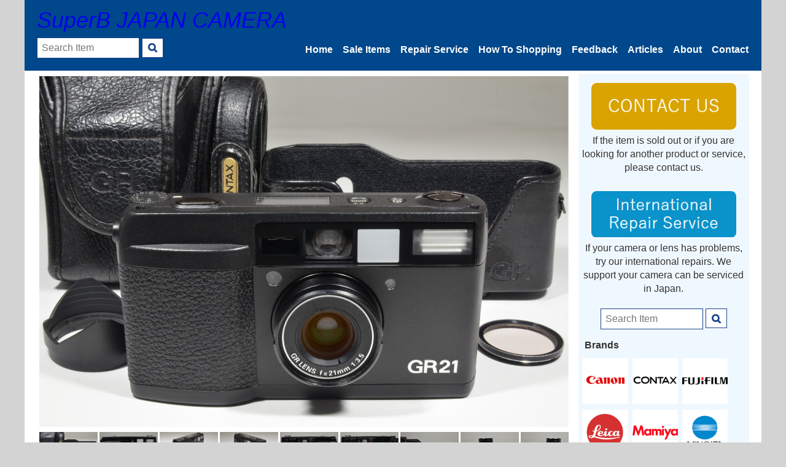

--- FILE ---
content_type: text/html; charset=UTF-8
request_url: http://camera.superb-japan.com/ricoh-gr21-35mm-point-shoot-film-camera-a0493/
body_size: 89794
content:

<!DOCTYPE html>
<html lang="en">

<head>
<meta chrset="UTF-8">
<title> RICOH GR21 35mm Point &#038; Shoot Film Camera #a0493 &#8211; SuperB JAPAN CAMERA</title>
<link rel="alternate" hreflang="en" href="http://camera.superb-japan.com/ricoh-gr21-35mm-point-shoot-film-camera-a0493/" />
<link rel="stylesheet" href="http://camera.superb-japan.com/wp/wp-content/themes/superb-japan/style.css?ver=1768848944">
<link href="https://netdna.bootstrapcdn.com/font-awesome/3.2.1/css/font-awesome.css" rel="stylesheet">
<link href="https://fonts.googleapis.com/css?family=Chango" rel="stylesheet">
<meta name="viewport" content="width=device-width, initial-scale=1.0 ">
<link rel="stylesheet" href="https://use.fontawesome.com/releases/v5.0.13/css/all.css" integrity="sha384-DNOHZ68U8hZfKXOrtjWvjxusGo9WQnrNx2sqG0tfsghAvtVlRW3tvkXWZh58N9jp" crossorigin="anonymous"><!--font-awesomeのスタイルシートの呼び出し-->
<script src="http://camera.superb-japan.com/wp/wp-content/themes/superb-japan/tool.js"></script>
<link rel="stylesheet" type="text/css" href="http://camera.superb-japan.com/wp/wp-content/themes/superb-japan/flexslider.css" />
<script type="text/javascript"  src="http://camera.superb-japan.com/wp/wp-content/themes/superb-japan/jquery.flexslider.js"></script>

<meta name='robots' content='max-image-preview:large' />
<link rel="alternate" type="application/rss+xml" title="SuperB JAPAN CAMERA &raquo; フィード" href="http://camera.superb-japan.com/feed/" />
<link rel="alternate" type="application/rss+xml" title="SuperB JAPAN CAMERA &raquo; コメントフィード" href="http://camera.superb-japan.com/comments/feed/" />
<script type="text/javascript">
window._wpemojiSettings = {"baseUrl":"https:\/\/s.w.org\/images\/core\/emoji\/14.0.0\/72x72\/","ext":".png","svgUrl":"https:\/\/s.w.org\/images\/core\/emoji\/14.0.0\/svg\/","svgExt":".svg","source":{"concatemoji":"http:\/\/camera.superb-japan.com\/wp\/wp-includes\/js\/wp-emoji-release.min.js?ver=6.2.8"}};
/*! This file is auto-generated */
!function(e,a,t){var n,r,o,i=a.createElement("canvas"),p=i.getContext&&i.getContext("2d");function s(e,t){p.clearRect(0,0,i.width,i.height),p.fillText(e,0,0);e=i.toDataURL();return p.clearRect(0,0,i.width,i.height),p.fillText(t,0,0),e===i.toDataURL()}function c(e){var t=a.createElement("script");t.src=e,t.defer=t.type="text/javascript",a.getElementsByTagName("head")[0].appendChild(t)}for(o=Array("flag","emoji"),t.supports={everything:!0,everythingExceptFlag:!0},r=0;r<o.length;r++)t.supports[o[r]]=function(e){if(p&&p.fillText)switch(p.textBaseline="top",p.font="600 32px Arial",e){case"flag":return s("\ud83c\udff3\ufe0f\u200d\u26a7\ufe0f","\ud83c\udff3\ufe0f\u200b\u26a7\ufe0f")?!1:!s("\ud83c\uddfa\ud83c\uddf3","\ud83c\uddfa\u200b\ud83c\uddf3")&&!s("\ud83c\udff4\udb40\udc67\udb40\udc62\udb40\udc65\udb40\udc6e\udb40\udc67\udb40\udc7f","\ud83c\udff4\u200b\udb40\udc67\u200b\udb40\udc62\u200b\udb40\udc65\u200b\udb40\udc6e\u200b\udb40\udc67\u200b\udb40\udc7f");case"emoji":return!s("\ud83e\udef1\ud83c\udffb\u200d\ud83e\udef2\ud83c\udfff","\ud83e\udef1\ud83c\udffb\u200b\ud83e\udef2\ud83c\udfff")}return!1}(o[r]),t.supports.everything=t.supports.everything&&t.supports[o[r]],"flag"!==o[r]&&(t.supports.everythingExceptFlag=t.supports.everythingExceptFlag&&t.supports[o[r]]);t.supports.everythingExceptFlag=t.supports.everythingExceptFlag&&!t.supports.flag,t.DOMReady=!1,t.readyCallback=function(){t.DOMReady=!0},t.supports.everything||(n=function(){t.readyCallback()},a.addEventListener?(a.addEventListener("DOMContentLoaded",n,!1),e.addEventListener("load",n,!1)):(e.attachEvent("onload",n),a.attachEvent("onreadystatechange",function(){"complete"===a.readyState&&t.readyCallback()})),(e=t.source||{}).concatemoji?c(e.concatemoji):e.wpemoji&&e.twemoji&&(c(e.twemoji),c(e.wpemoji)))}(window,document,window._wpemojiSettings);
</script>
<style type="text/css">
img.wp-smiley,
img.emoji {
	display: inline !important;
	border: none !important;
	box-shadow: none !important;
	height: 1em !important;
	width: 1em !important;
	margin: 0 0.07em !important;
	vertical-align: -0.1em !important;
	background: none !important;
	padding: 0 !important;
}
</style>
	<link rel='stylesheet' id='wp-block-library-css' href='http://camera.superb-japan.com/wp/wp-includes/css/dist/block-library/style.min.css?ver=6.2.8' type='text/css' media='all' />
<link rel='stylesheet' id='classic-theme-styles-css' href='http://camera.superb-japan.com/wp/wp-includes/css/classic-themes.min.css?ver=6.2.8' type='text/css' media='all' />
<style id='global-styles-inline-css' type='text/css'>
body{--wp--preset--color--black: #000000;--wp--preset--color--cyan-bluish-gray: #abb8c3;--wp--preset--color--white: #ffffff;--wp--preset--color--pale-pink: #f78da7;--wp--preset--color--vivid-red: #cf2e2e;--wp--preset--color--luminous-vivid-orange: #ff6900;--wp--preset--color--luminous-vivid-amber: #fcb900;--wp--preset--color--light-green-cyan: #7bdcb5;--wp--preset--color--vivid-green-cyan: #00d084;--wp--preset--color--pale-cyan-blue: #8ed1fc;--wp--preset--color--vivid-cyan-blue: #0693e3;--wp--preset--color--vivid-purple: #9b51e0;--wp--preset--gradient--vivid-cyan-blue-to-vivid-purple: linear-gradient(135deg,rgba(6,147,227,1) 0%,rgb(155,81,224) 100%);--wp--preset--gradient--light-green-cyan-to-vivid-green-cyan: linear-gradient(135deg,rgb(122,220,180) 0%,rgb(0,208,130) 100%);--wp--preset--gradient--luminous-vivid-amber-to-luminous-vivid-orange: linear-gradient(135deg,rgba(252,185,0,1) 0%,rgba(255,105,0,1) 100%);--wp--preset--gradient--luminous-vivid-orange-to-vivid-red: linear-gradient(135deg,rgba(255,105,0,1) 0%,rgb(207,46,46) 100%);--wp--preset--gradient--very-light-gray-to-cyan-bluish-gray: linear-gradient(135deg,rgb(238,238,238) 0%,rgb(169,184,195) 100%);--wp--preset--gradient--cool-to-warm-spectrum: linear-gradient(135deg,rgb(74,234,220) 0%,rgb(151,120,209) 20%,rgb(207,42,186) 40%,rgb(238,44,130) 60%,rgb(251,105,98) 80%,rgb(254,248,76) 100%);--wp--preset--gradient--blush-light-purple: linear-gradient(135deg,rgb(255,206,236) 0%,rgb(152,150,240) 100%);--wp--preset--gradient--blush-bordeaux: linear-gradient(135deg,rgb(254,205,165) 0%,rgb(254,45,45) 50%,rgb(107,0,62) 100%);--wp--preset--gradient--luminous-dusk: linear-gradient(135deg,rgb(255,203,112) 0%,rgb(199,81,192) 50%,rgb(65,88,208) 100%);--wp--preset--gradient--pale-ocean: linear-gradient(135deg,rgb(255,245,203) 0%,rgb(182,227,212) 50%,rgb(51,167,181) 100%);--wp--preset--gradient--electric-grass: linear-gradient(135deg,rgb(202,248,128) 0%,rgb(113,206,126) 100%);--wp--preset--gradient--midnight: linear-gradient(135deg,rgb(2,3,129) 0%,rgb(40,116,252) 100%);--wp--preset--duotone--dark-grayscale: url('#wp-duotone-dark-grayscale');--wp--preset--duotone--grayscale: url('#wp-duotone-grayscale');--wp--preset--duotone--purple-yellow: url('#wp-duotone-purple-yellow');--wp--preset--duotone--blue-red: url('#wp-duotone-blue-red');--wp--preset--duotone--midnight: url('#wp-duotone-midnight');--wp--preset--duotone--magenta-yellow: url('#wp-duotone-magenta-yellow');--wp--preset--duotone--purple-green: url('#wp-duotone-purple-green');--wp--preset--duotone--blue-orange: url('#wp-duotone-blue-orange');--wp--preset--font-size--small: 13px;--wp--preset--font-size--medium: 20px;--wp--preset--font-size--large: 36px;--wp--preset--font-size--x-large: 42px;--wp--preset--spacing--20: 0.44rem;--wp--preset--spacing--30: 0.67rem;--wp--preset--spacing--40: 1rem;--wp--preset--spacing--50: 1.5rem;--wp--preset--spacing--60: 2.25rem;--wp--preset--spacing--70: 3.38rem;--wp--preset--spacing--80: 5.06rem;--wp--preset--shadow--natural: 6px 6px 9px rgba(0, 0, 0, 0.2);--wp--preset--shadow--deep: 12px 12px 50px rgba(0, 0, 0, 0.4);--wp--preset--shadow--sharp: 6px 6px 0px rgba(0, 0, 0, 0.2);--wp--preset--shadow--outlined: 6px 6px 0px -3px rgba(255, 255, 255, 1), 6px 6px rgba(0, 0, 0, 1);--wp--preset--shadow--crisp: 6px 6px 0px rgba(0, 0, 0, 1);}:where(.is-layout-flex){gap: 0.5em;}body .is-layout-flow > .alignleft{float: left;margin-inline-start: 0;margin-inline-end: 2em;}body .is-layout-flow > .alignright{float: right;margin-inline-start: 2em;margin-inline-end: 0;}body .is-layout-flow > .aligncenter{margin-left: auto !important;margin-right: auto !important;}body .is-layout-constrained > .alignleft{float: left;margin-inline-start: 0;margin-inline-end: 2em;}body .is-layout-constrained > .alignright{float: right;margin-inline-start: 2em;margin-inline-end: 0;}body .is-layout-constrained > .aligncenter{margin-left: auto !important;margin-right: auto !important;}body .is-layout-constrained > :where(:not(.alignleft):not(.alignright):not(.alignfull)){max-width: var(--wp--style--global--content-size);margin-left: auto !important;margin-right: auto !important;}body .is-layout-constrained > .alignwide{max-width: var(--wp--style--global--wide-size);}body .is-layout-flex{display: flex;}body .is-layout-flex{flex-wrap: wrap;align-items: center;}body .is-layout-flex > *{margin: 0;}:where(.wp-block-columns.is-layout-flex){gap: 2em;}.has-black-color{color: var(--wp--preset--color--black) !important;}.has-cyan-bluish-gray-color{color: var(--wp--preset--color--cyan-bluish-gray) !important;}.has-white-color{color: var(--wp--preset--color--white) !important;}.has-pale-pink-color{color: var(--wp--preset--color--pale-pink) !important;}.has-vivid-red-color{color: var(--wp--preset--color--vivid-red) !important;}.has-luminous-vivid-orange-color{color: var(--wp--preset--color--luminous-vivid-orange) !important;}.has-luminous-vivid-amber-color{color: var(--wp--preset--color--luminous-vivid-amber) !important;}.has-light-green-cyan-color{color: var(--wp--preset--color--light-green-cyan) !important;}.has-vivid-green-cyan-color{color: var(--wp--preset--color--vivid-green-cyan) !important;}.has-pale-cyan-blue-color{color: var(--wp--preset--color--pale-cyan-blue) !important;}.has-vivid-cyan-blue-color{color: var(--wp--preset--color--vivid-cyan-blue) !important;}.has-vivid-purple-color{color: var(--wp--preset--color--vivid-purple) !important;}.has-black-background-color{background-color: var(--wp--preset--color--black) !important;}.has-cyan-bluish-gray-background-color{background-color: var(--wp--preset--color--cyan-bluish-gray) !important;}.has-white-background-color{background-color: var(--wp--preset--color--white) !important;}.has-pale-pink-background-color{background-color: var(--wp--preset--color--pale-pink) !important;}.has-vivid-red-background-color{background-color: var(--wp--preset--color--vivid-red) !important;}.has-luminous-vivid-orange-background-color{background-color: var(--wp--preset--color--luminous-vivid-orange) !important;}.has-luminous-vivid-amber-background-color{background-color: var(--wp--preset--color--luminous-vivid-amber) !important;}.has-light-green-cyan-background-color{background-color: var(--wp--preset--color--light-green-cyan) !important;}.has-vivid-green-cyan-background-color{background-color: var(--wp--preset--color--vivid-green-cyan) !important;}.has-pale-cyan-blue-background-color{background-color: var(--wp--preset--color--pale-cyan-blue) !important;}.has-vivid-cyan-blue-background-color{background-color: var(--wp--preset--color--vivid-cyan-blue) !important;}.has-vivid-purple-background-color{background-color: var(--wp--preset--color--vivid-purple) !important;}.has-black-border-color{border-color: var(--wp--preset--color--black) !important;}.has-cyan-bluish-gray-border-color{border-color: var(--wp--preset--color--cyan-bluish-gray) !important;}.has-white-border-color{border-color: var(--wp--preset--color--white) !important;}.has-pale-pink-border-color{border-color: var(--wp--preset--color--pale-pink) !important;}.has-vivid-red-border-color{border-color: var(--wp--preset--color--vivid-red) !important;}.has-luminous-vivid-orange-border-color{border-color: var(--wp--preset--color--luminous-vivid-orange) !important;}.has-luminous-vivid-amber-border-color{border-color: var(--wp--preset--color--luminous-vivid-amber) !important;}.has-light-green-cyan-border-color{border-color: var(--wp--preset--color--light-green-cyan) !important;}.has-vivid-green-cyan-border-color{border-color: var(--wp--preset--color--vivid-green-cyan) !important;}.has-pale-cyan-blue-border-color{border-color: var(--wp--preset--color--pale-cyan-blue) !important;}.has-vivid-cyan-blue-border-color{border-color: var(--wp--preset--color--vivid-cyan-blue) !important;}.has-vivid-purple-border-color{border-color: var(--wp--preset--color--vivid-purple) !important;}.has-vivid-cyan-blue-to-vivid-purple-gradient-background{background: var(--wp--preset--gradient--vivid-cyan-blue-to-vivid-purple) !important;}.has-light-green-cyan-to-vivid-green-cyan-gradient-background{background: var(--wp--preset--gradient--light-green-cyan-to-vivid-green-cyan) !important;}.has-luminous-vivid-amber-to-luminous-vivid-orange-gradient-background{background: var(--wp--preset--gradient--luminous-vivid-amber-to-luminous-vivid-orange) !important;}.has-luminous-vivid-orange-to-vivid-red-gradient-background{background: var(--wp--preset--gradient--luminous-vivid-orange-to-vivid-red) !important;}.has-very-light-gray-to-cyan-bluish-gray-gradient-background{background: var(--wp--preset--gradient--very-light-gray-to-cyan-bluish-gray) !important;}.has-cool-to-warm-spectrum-gradient-background{background: var(--wp--preset--gradient--cool-to-warm-spectrum) !important;}.has-blush-light-purple-gradient-background{background: var(--wp--preset--gradient--blush-light-purple) !important;}.has-blush-bordeaux-gradient-background{background: var(--wp--preset--gradient--blush-bordeaux) !important;}.has-luminous-dusk-gradient-background{background: var(--wp--preset--gradient--luminous-dusk) !important;}.has-pale-ocean-gradient-background{background: var(--wp--preset--gradient--pale-ocean) !important;}.has-electric-grass-gradient-background{background: var(--wp--preset--gradient--electric-grass) !important;}.has-midnight-gradient-background{background: var(--wp--preset--gradient--midnight) !important;}.has-small-font-size{font-size: var(--wp--preset--font-size--small) !important;}.has-medium-font-size{font-size: var(--wp--preset--font-size--medium) !important;}.has-large-font-size{font-size: var(--wp--preset--font-size--large) !important;}.has-x-large-font-size{font-size: var(--wp--preset--font-size--x-large) !important;}
.wp-block-navigation a:where(:not(.wp-element-button)){color: inherit;}
:where(.wp-block-columns.is-layout-flex){gap: 2em;}
.wp-block-pullquote{font-size: 1.5em;line-height: 1.6;}
</style>
<link rel='stylesheet' id='contact-form-7-css' href='http://camera.superb-japan.com/wp/wp-content/plugins/contact-form-7/includes/css/styles.css?ver=5.7.6' type='text/css' media='all' />
<link rel='stylesheet' id='contact-form-7-confirm-css' href='http://camera.superb-japan.com/wp/wp-content/plugins/contact-form-7-add-confirm/includes/css/styles.css?ver=5.1' type='text/css' media='all' />
<link rel='stylesheet' id='wspsc-style-css' href='http://camera.superb-japan.com/wp/wp-content/plugins/wordpress-simple-paypal-shopping-cart/wp_shopping_cart_style.css?ver=4.6.5' type='text/css' media='all' />
<link rel='stylesheet' id='wpfront-scroll-top-css' href='http://camera.superb-japan.com/wp/wp-content/plugins/wpfront-scroll-top/css/wpfront-scroll-top.min.css?ver=2.0.7.08086' type='text/css' media='all' />
<link rel='stylesheet' id='flexslider-css-css' href='http://camera.superb-japan.com/wp/wp-content/themes/superb-japan/flexslider.css?ver=6.2.8' type='text/css' media='all' />
<link rel='stylesheet' id='slb_core-css' href='http://camera.superb-japan.com/wp/wp-content/plugins/simple-lightbox/client/css/app.css?ver=2.9.3' type='text/css' media='all' />
<!--n2css--><script type='text/javascript' src='http://camera.superb-japan.com/wp/wp-includes/js/jquery/jquery.min.js?ver=3.6.4' id='jquery-core-js'></script>
<script type='text/javascript' src='http://camera.superb-japan.com/wp/wp-includes/js/jquery/jquery-migrate.min.js?ver=3.4.0' id='jquery-migrate-js'></script>
<link rel="https://api.w.org/" href="http://camera.superb-japan.com/wp-json/" /><link rel="alternate" type="application/json" href="http://camera.superb-japan.com/wp-json/wp/v2/pages/2830" /><link rel="EditURI" type="application/rsd+xml" title="RSD" href="http://camera.superb-japan.com/wp/xmlrpc.php?rsd" />
<link rel="wlwmanifest" type="application/wlwmanifest+xml" href="http://camera.superb-japan.com/wp/wp-includes/wlwmanifest.xml" />
<meta name="generator" content="WordPress 6.2.8" />
<link rel="canonical" href="http://camera.superb-japan.com/ricoh-gr21-35mm-point-shoot-film-camera-a0493/" />
<link rel='shortlink' href='http://camera.superb-japan.com/?p=2830' />
<link rel="alternate" type="application/json+oembed" href="http://camera.superb-japan.com/wp-json/oembed/1.0/embed?url=http%3A%2F%2Fcamera.superb-japan.com%2Fricoh-gr21-35mm-point-shoot-film-camera-a0493%2F" />
<link rel="alternate" type="text/xml+oembed" href="http://camera.superb-japan.com/wp-json/oembed/1.0/embed?url=http%3A%2F%2Fcamera.superb-japan.com%2Fricoh-gr21-35mm-point-shoot-film-camera-a0493%2F&#038;format=xml" />

<!-- WP Simple Shopping Cart plugin v4.6.5 - https://wordpress.org/plugins/wordpress-simple-paypal-shopping-cart/ -->

	<script type="text/javascript">
	<!--
	//
	function ReadForm (obj1, tst)
	{
	    // Read the user form
	    var i,j,pos;
	    val_total="";val_combo="";

	    for (i=0; i<obj1.length; i++)
	    {
	        // run entire form
	        obj = obj1.elements[i];           // a form element

	        if (obj.type == "select-one")
	        {   // just selects
	            if (obj.name == "quantity" ||
	                obj.name == "amount") continue;
		        pos = obj.selectedIndex;        // which option selected
		        val = obj.options[pos].value;   // selected value
		        val_combo = val_combo + " (" + val + ")";
	        }
	    }
		// Now summarize everything we have processed above
		val_total = obj1.product_tmp.value + val_combo;
		obj1.wspsc_product.value = val_total;
	}
	//-->
	</script><style type="text/css">.recentcomments a{display:inline !important;padding:0 !important;margin:0 !important;}</style><style type="text/css">
.no-js .native-lazyload-js-fallback {
	display: none;
}
</style>
		
<!--Flexslider-->
<script type="text/javascript">
jQuery(window).load(function() {
    jQuery('#flexslider-cs').flexslider({
        animation: "slide",
        controlNav: false,
        animationLoop: false,
        slideshow: false,
        touch: true,
        sync: "#flexslider-carousel"
    });
     jQuery('#flexslider-carousel').flexslider({
        animation: "slide",
        controlNav: false,
        animationLoop: false,
        slideshow: false,
        itemWidth: 95,
        itemMargin: 3,
        minItems: 2,
        maxItems: 99,
        touch: true,
        asNavFor: '#flexslider-cs'
    });
});
</script>

<!--Google reCAPTCHA-->
<script src='https://www.google.com/recaptcha/api.js'></script>	

<!--Favicon-->
<link rel="SHORTCUT ICON" href="http://camera.superb-japan.com/wp/wp-content/themes/superb-japan/img/favicon.ico" />
</head>

<body class="page-template page-template-item-page-01 page-template-item-page-01-php page page-id-2830">

<header>

<div class="header-inner">

<!-- ロゴマーク -->
<div class="site-title">
    <a href="http://camera.superb-japan.com">
    SuperB JAPAN CAMERA&nbsp
    <!-- <i class="fas fa-camera-retro"></i> -->
    <!-- <img src="http://camera.superb-japan.com/wp/wp-content/themes/superb-japan/img/logo.png" alt="superb-japan-camera" style="text-align:left;"> -->
    </a>
</div>

<!-- 検索フォーム -->
<div class="search_form" style="text-align:left;">
   <form method="get" class="searchform" action="http://camera.superb-japan.com/">
    <input type="search" placeholder="Search Item" name="s" class="searchfield" value="" />
    <input type="submit" value="&#xf002;" alt="Search" title="Search" class="searchsubmit">
</form></div><!--end search_form-->


<!--ヘッダーメニュー-->
<div id="header-nav-wrap" class="header-nav-wrap">
   <nav id="header-nav" class="header-nav"><ul id="menu-%e3%83%98%e3%83%83%e3%83%80%e3%83%bc%e3%83%8a%e3%83%93" class="menu"><li id="menu-item-6705" class="menu-item menu-item-type-post_type menu-item-object-page menu-item-home menu-item-6705"><a href="http://camera.superb-japan.com/">Home</a></li>
<li id="menu-item-6706" class="menu-item menu-item-type-post_type menu-item-object-page menu-item-6706"><a href="http://camera.superb-japan.com/sale/">Sale Items</a></li>
<li id="menu-item-6725" class="menu-item menu-item-type-post_type menu-item-object-page menu-item-6725"><a href="http://camera.superb-japan.com/repairs/">Repair Service</a></li>
<li id="menu-item-6707" class="menu-item menu-item-type-post_type menu-item-object-page menu-item-6707"><a href="http://camera.superb-japan.com/how-to-order/">How To Shopping</a></li>
<li id="menu-item-6671" class="menu-item menu-item-type-custom menu-item-object-custom menu-item-6671"><a href="https://camera.superb-japan.com/?post_type=review">Feedback</a></li>
<li id="menu-item-6726" class="menu-item menu-item-type-post_type menu-item-object-page menu-item-6726"><a href="http://camera.superb-japan.com/articles/">Articles</a></li>
<li id="menu-item-6708" class="menu-item menu-item-type-post_type menu-item-object-page menu-item-6708"><a href="http://camera.superb-japan.com/about-us/">About</a></li>
<li id="menu-item-6709" class="menu-item menu-item-type-post_type menu-item-object-page menu-item-6709"><a href="http://camera.superb-japan.com/contact-us/">Contact</a></li>
</ul></nav></div>


<!--スマホ用メニューボタン-->
<button type="button" id="navbutton" class="navbutton">
  <i class="fas fa-bars"></i>
</button>

</div><!--end header-inner-->

</header>

<div class="container" style="margin-top:90px;">

<!-- PayPal ショッピングカート -->
<table style="width:100%;text-align:left;margin-top:5px;margin-bottom:5px;">
  <td style="background-color:#A9E2F3">
      </td>
</table>

<div class="contents">

<!-- 商品画像 Flexslider2 -->
<div class="itemimage">
   <div class="flexslider" id="flexslider-cs">
<ul class="slides">
<li><a href="http://camera.superb-japan.com/wp/wp-content/themes/superb-japan/img/item/ricoh/ricoh-a0493/DSC_0001.JPG" data-slb-active="1" data-slb-asset="767846335" data-slb-internal="0" data-slb-group="slb"> <img decoding="async" src="http://camera.superb-japan.com/wp/wp-content/plugins/native-lazyload/assets/images/placeholder.svg" alt="ricoh gr21 35mm point &#038; shoot film camera" loading="lazy" class="native-lazyload-js-fallback" data-src="http://camera.superb-japan.com/wp/wp-content/themes/superb-japan/img/item/ricoh/ricoh-a0493/DSC_0001.JPG"/><noscript><img loading="lazy" decoding="async" src="http://camera.superb-japan.com/wp/wp-content/themes/superb-japan/img/item/ricoh/ricoh-a0493/DSC_0001.JPG" alt="ricoh gr21 35mm point &#038; shoot film camera" /></noscript></a></li>
<li><a href="http://camera.superb-japan.com/wp/wp-content/themes/superb-japan/img/item/ricoh/ricoh-a0493/DSC_0002.JPG" data-slb-active="1" data-slb-asset="245008863" data-slb-internal="0" data-slb-group="slb"> <img decoding="async" src="http://camera.superb-japan.com/wp/wp-content/plugins/native-lazyload/assets/images/placeholder.svg" alt="ricoh gr21 35mm point &#038; shoot film camera" loading="lazy" class="native-lazyload-js-fallback" data-src="http://camera.superb-japan.com/wp/wp-content/themes/superb-japan/img/item/ricoh/ricoh-a0493/DSC_0002.JPG"/><noscript><img loading="lazy" decoding="async" src="http://camera.superb-japan.com/wp/wp-content/themes/superb-japan/img/item/ricoh/ricoh-a0493/DSC_0002.JPG" alt="ricoh gr21 35mm point &#038; shoot film camera" /></noscript></a></li>
<li><a href="http://camera.superb-japan.com/wp/wp-content/themes/superb-japan/img/item/ricoh/ricoh-a0493/DSC_0003.JPG" data-slb-active="1" data-slb-asset="89319618" data-slb-internal="0" data-slb-group="slb"> <img decoding="async" src="http://camera.superb-japan.com/wp/wp-content/plugins/native-lazyload/assets/images/placeholder.svg" alt="ricoh gr21 35mm point &#038; shoot film camera" loading="lazy" class="native-lazyload-js-fallback" data-src="http://camera.superb-japan.com/wp/wp-content/themes/superb-japan/img/item/ricoh/ricoh-a0493/DSC_0003.JPG"/><noscript><img loading="lazy" decoding="async" src="http://camera.superb-japan.com/wp/wp-content/themes/superb-japan/img/item/ricoh/ricoh-a0493/DSC_0003.JPG" alt="ricoh gr21 35mm point &#038; shoot film camera" /></noscript></a></li>
<li><a href="http://camera.superb-japan.com/wp/wp-content/themes/superb-japan/img/item/ricoh/ricoh-a0493/DSC_0004.JPG" data-slb-active="1" data-slb-asset="1909839932" data-slb-internal="0" data-slb-group="slb"> <img decoding="async" src="http://camera.superb-japan.com/wp/wp-content/plugins/native-lazyload/assets/images/placeholder.svg" alt="ricoh gr21 35mm point &#038; shoot film camera" loading="lazy" class="native-lazyload-js-fallback" data-src="http://camera.superb-japan.com/wp/wp-content/themes/superb-japan/img/item/ricoh/ricoh-a0493/DSC_0004.JPG"/><noscript><img loading="lazy" decoding="async" src="http://camera.superb-japan.com/wp/wp-content/themes/superb-japan/img/item/ricoh/ricoh-a0493/DSC_0004.JPG" alt="ricoh gr21 35mm point &#038; shoot film camera" /></noscript></a></li>
<li><a href="http://camera.superb-japan.com/wp/wp-content/themes/superb-japan/img/item/ricoh/ricoh-a0493/DSC_0005.JPG" data-slb-active="1" data-slb-asset="1606584824" data-slb-internal="0" data-slb-group="slb"> <img decoding="async" src="http://camera.superb-japan.com/wp/wp-content/plugins/native-lazyload/assets/images/placeholder.svg" alt="ricoh gr21 35mm point &#038; shoot film camera" loading="lazy" class="native-lazyload-js-fallback" data-src="http://camera.superb-japan.com/wp/wp-content/themes/superb-japan/img/item/ricoh/ricoh-a0493/DSC_0005.JPG"/><noscript><img loading="lazy" decoding="async" src="http://camera.superb-japan.com/wp/wp-content/themes/superb-japan/img/item/ricoh/ricoh-a0493/DSC_0005.JPG" alt="ricoh gr21 35mm point &#038; shoot film camera" /></noscript></a></li>
<li><a href="http://camera.superb-japan.com/wp/wp-content/themes/superb-japan/img/item/ricoh/ricoh-a0493/DSC_0006.JPG" data-slb-active="1" data-slb-asset="1033084265" data-slb-internal="0" data-slb-group="slb"> <img decoding="async" src="http://camera.superb-japan.com/wp/wp-content/plugins/native-lazyload/assets/images/placeholder.svg" alt="ricoh gr21 35mm point &#038; shoot film camera" loading="lazy" class="native-lazyload-js-fallback" data-src="http://camera.superb-japan.com/wp/wp-content/themes/superb-japan/img/item/ricoh/ricoh-a0493/DSC_0006.JPG"/><noscript><img loading="lazy" decoding="async" src="http://camera.superb-japan.com/wp/wp-content/themes/superb-japan/img/item/ricoh/ricoh-a0493/DSC_0006.JPG" alt="ricoh gr21 35mm point &#038; shoot film camera" /></noscript></a></li>
<li><a href="http://camera.superb-japan.com/wp/wp-content/themes/superb-japan/img/item/ricoh/ricoh-a0493/DSC_0007.JPG" data-slb-active="1" data-slb-asset="1796999778" data-slb-internal="0" data-slb-group="slb"> <img decoding="async" src="http://camera.superb-japan.com/wp/wp-content/plugins/native-lazyload/assets/images/placeholder.svg" alt="ricoh gr21 35mm point &#038; shoot film camera" loading="lazy" class="native-lazyload-js-fallback" data-src="http://camera.superb-japan.com/wp/wp-content/themes/superb-japan/img/item/ricoh/ricoh-a0493/DSC_0007.JPG"/><noscript><img loading="lazy" decoding="async" src="http://camera.superb-japan.com/wp/wp-content/themes/superb-japan/img/item/ricoh/ricoh-a0493/DSC_0007.JPG" alt="ricoh gr21 35mm point &#038; shoot film camera" /></noscript></a></li>
<li><a href="http://camera.superb-japan.com/wp/wp-content/themes/superb-japan/img/item/ricoh/ricoh-a0493/DSC_0008.JPG" data-slb-active="1" data-slb-asset="439025498" data-slb-internal="0" data-slb-group="slb"> <img decoding="async" src="http://camera.superb-japan.com/wp/wp-content/plugins/native-lazyload/assets/images/placeholder.svg" alt="ricoh gr21 35mm point &#038; shoot film camera" loading="lazy" class="native-lazyload-js-fallback" data-src="http://camera.superb-japan.com/wp/wp-content/themes/superb-japan/img/item/ricoh/ricoh-a0493/DSC_0008.JPG"/><noscript><img loading="lazy" decoding="async" src="http://camera.superb-japan.com/wp/wp-content/themes/superb-japan/img/item/ricoh/ricoh-a0493/DSC_0008.JPG" alt="ricoh gr21 35mm point &#038; shoot film camera" /></noscript></a></li>
<li><a href="http://camera.superb-japan.com/wp/wp-content/themes/superb-japan/img/item/ricoh/ricoh-a0493/DSC_0009.JPG" data-slb-active="1" data-slb-asset="780442161" data-slb-internal="0" data-slb-group="slb"> <img decoding="async" src="http://camera.superb-japan.com/wp/wp-content/plugins/native-lazyload/assets/images/placeholder.svg" alt="ricoh gr21 35mm point &#038; shoot film camera" loading="lazy" class="native-lazyload-js-fallback" data-src="http://camera.superb-japan.com/wp/wp-content/themes/superb-japan/img/item/ricoh/ricoh-a0493/DSC_0009.JPG"/><noscript><img loading="lazy" decoding="async" src="http://camera.superb-japan.com/wp/wp-content/themes/superb-japan/img/item/ricoh/ricoh-a0493/DSC_0009.JPG" alt="ricoh gr21 35mm point &#038; shoot film camera" /></noscript></a></li>
<li><a href="http://camera.superb-japan.com/wp/wp-content/themes/superb-japan/img/item/ricoh/ricoh-a0493/DSC_0010.JPG" data-slb-active="1" data-slb-asset="703904332" data-slb-internal="0" data-slb-group="slb"> <img decoding="async" src="http://camera.superb-japan.com/wp/wp-content/plugins/native-lazyload/assets/images/placeholder.svg" alt="ricoh gr21 35mm point &#038; shoot film camera" loading="lazy" class="native-lazyload-js-fallback" data-src="http://camera.superb-japan.com/wp/wp-content/themes/superb-japan/img/item/ricoh/ricoh-a0493/DSC_0010.JPG"/><noscript><img loading="lazy" decoding="async" src="http://camera.superb-japan.com/wp/wp-content/themes/superb-japan/img/item/ricoh/ricoh-a0493/DSC_0010.JPG" alt="ricoh gr21 35mm point &#038; shoot film camera" /></noscript></a></li>
<li><a href="http://camera.superb-japan.com/wp/wp-content/themes/superb-japan/img/item/ricoh/ricoh-a0493/DSC_0011.JPG" data-slb-active="1" data-slb-asset="1892392826" data-slb-internal="0" data-slb-group="slb"> <img decoding="async" src="http://camera.superb-japan.com/wp/wp-content/plugins/native-lazyload/assets/images/placeholder.svg" alt="ricoh gr21 35mm point &#038; shoot film camera" loading="lazy" class="native-lazyload-js-fallback" data-src="http://camera.superb-japan.com/wp/wp-content/themes/superb-japan/img/item/ricoh/ricoh-a0493/DSC_0011.JPG"/><noscript><img loading="lazy" decoding="async" src="http://camera.superb-japan.com/wp/wp-content/themes/superb-japan/img/item/ricoh/ricoh-a0493/DSC_0011.JPG" alt="ricoh gr21 35mm point &#038; shoot film camera" /></noscript></a></li>
<li><a href="http://camera.superb-japan.com/wp/wp-content/themes/superb-japan/img/item/ricoh/ricoh-a0493/DSC_0012.JPG" data-slb-active="1" data-slb-asset="1937283499" data-slb-internal="0" data-slb-group="slb"> <img decoding="async" src="http://camera.superb-japan.com/wp/wp-content/plugins/native-lazyload/assets/images/placeholder.svg" alt="ricoh gr21 35mm point &#038; shoot film camera" loading="lazy" class="native-lazyload-js-fallback" data-src="http://camera.superb-japan.com/wp/wp-content/themes/superb-japan/img/item/ricoh/ricoh-a0493/DSC_0012.JPG"/><noscript><img loading="lazy" decoding="async" src="http://camera.superb-japan.com/wp/wp-content/themes/superb-japan/img/item/ricoh/ricoh-a0493/DSC_0012.JPG" alt="ricoh gr21 35mm point &#038; shoot film camera" /></noscript></a></li>
<li><a href="http://camera.superb-japan.com/wp/wp-content/themes/superb-japan/img/item/ricoh/ricoh-a0493/DSC_0013.JPG" data-slb-active="1" data-slb-asset="456452516" data-slb-internal="0" data-slb-group="slb"> <img decoding="async" src="http://camera.superb-japan.com/wp/wp-content/plugins/native-lazyload/assets/images/placeholder.svg" alt="ricoh gr21 35mm point &#038; shoot film camera" loading="lazy" class="native-lazyload-js-fallback" data-src="http://camera.superb-japan.com/wp/wp-content/themes/superb-japan/img/item/ricoh/ricoh-a0493/DSC_0013.JPG"/><noscript><img loading="lazy" decoding="async" src="http://camera.superb-japan.com/wp/wp-content/themes/superb-japan/img/item/ricoh/ricoh-a0493/DSC_0013.JPG" alt="ricoh gr21 35mm point &#038; shoot film camera" /></noscript></a></li>
<li><a href="http://camera.superb-japan.com/wp/wp-content/themes/superb-japan/img/item/ricoh/ricoh-a0493/DSC_0014.JPG" data-slb-active="1" data-slb-asset="210706036" data-slb-internal="0" data-slb-group="slb"> <img decoding="async" src="http://camera.superb-japan.com/wp/wp-content/plugins/native-lazyload/assets/images/placeholder.svg" alt="ricoh gr21 35mm point &#038; shoot film camera" loading="lazy" class="native-lazyload-js-fallback" data-src="http://camera.superb-japan.com/wp/wp-content/themes/superb-japan/img/item/ricoh/ricoh-a0493/DSC_0014.JPG"/><noscript><img loading="lazy" decoding="async" src="http://camera.superb-japan.com/wp/wp-content/themes/superb-japan/img/item/ricoh/ricoh-a0493/DSC_0014.JPG" alt="ricoh gr21 35mm point &#038; shoot film camera" /></noscript></a></li>
<li><a href="http://camera.superb-japan.com/wp/wp-content/themes/superb-japan/img/item/ricoh/ricoh-a0493/DSC_0015.JPG" data-slb-active="1" data-slb-asset="1237946064" data-slb-internal="0" data-slb-group="slb"> <img decoding="async" src="http://camera.superb-japan.com/wp/wp-content/plugins/native-lazyload/assets/images/placeholder.svg" alt="ricoh gr21 35mm point &#038; shoot film camera" loading="lazy" class="native-lazyload-js-fallback" data-src="http://camera.superb-japan.com/wp/wp-content/themes/superb-japan/img/item/ricoh/ricoh-a0493/DSC_0015.JPG"/><noscript><img loading="lazy" decoding="async" src="http://camera.superb-japan.com/wp/wp-content/themes/superb-japan/img/item/ricoh/ricoh-a0493/DSC_0015.JPG" alt="ricoh gr21 35mm point &#038; shoot film camera" /></noscript></a></li>
</ul>
</div>
<div class="flexslider" id="flexslider-carousel">
<ul class="slides">
<li><img decoding="async" src="http://camera.superb-japan.com/wp/wp-content/plugins/native-lazyload/assets/images/placeholder.svg" alt="ricoh gr21 35mm point &#038; shoot film camera" loading="lazy" class="native-lazyload-js-fallback" data-src="http://camera.superb-japan.com/wp/wp-content/themes/superb-japan/img/item/ricoh/ricoh-a0493/DSC_0001.JPG"/><noscript><img loading="lazy" decoding="async" src="http://camera.superb-japan.com/wp/wp-content/themes/superb-japan/img/item/ricoh/ricoh-a0493/DSC_0001.JPG" alt="ricoh gr21 35mm point &#038; shoot film camera" /></noscript></li>
<li><img decoding="async" src="http://camera.superb-japan.com/wp/wp-content/plugins/native-lazyload/assets/images/placeholder.svg" alt="ricoh gr21 35mm point &#038; shoot film camera" loading="lazy" class="native-lazyload-js-fallback" data-src="http://camera.superb-japan.com/wp/wp-content/themes/superb-japan/img/item/ricoh/ricoh-a0493/DSC_0002.JPG"/><noscript><img loading="lazy" decoding="async" src="http://camera.superb-japan.com/wp/wp-content/themes/superb-japan/img/item/ricoh/ricoh-a0493/DSC_0002.JPG" alt="ricoh gr21 35mm point &#038; shoot film camera" /></noscript></li>
<li><img decoding="async" src="http://camera.superb-japan.com/wp/wp-content/plugins/native-lazyload/assets/images/placeholder.svg" alt="ricoh gr21 35mm point &#038; shoot film camera" loading="lazy" class="native-lazyload-js-fallback" data-src="http://camera.superb-japan.com/wp/wp-content/themes/superb-japan/img/item/ricoh/ricoh-a0493/DSC_0003.JPG"/><noscript><img loading="lazy" decoding="async" src="http://camera.superb-japan.com/wp/wp-content/themes/superb-japan/img/item/ricoh/ricoh-a0493/DSC_0003.JPG" alt="ricoh gr21 35mm point &#038; shoot film camera" /></noscript></li>
<li><img decoding="async" src="http://camera.superb-japan.com/wp/wp-content/plugins/native-lazyload/assets/images/placeholder.svg" alt="ricoh gr21 35mm point &#038; shoot film camera" loading="lazy" class="native-lazyload-js-fallback" data-src="http://camera.superb-japan.com/wp/wp-content/themes/superb-japan/img/item/ricoh/ricoh-a0493/DSC_0004.JPG"/><noscript><img loading="lazy" decoding="async" src="http://camera.superb-japan.com/wp/wp-content/themes/superb-japan/img/item/ricoh/ricoh-a0493/DSC_0004.JPG" alt="ricoh gr21 35mm point &#038; shoot film camera" /></noscript></li>
<li><img decoding="async" src="http://camera.superb-japan.com/wp/wp-content/plugins/native-lazyload/assets/images/placeholder.svg" alt="ricoh gr21 35mm point &#038; shoot film camera" loading="lazy" class="native-lazyload-js-fallback" data-src="http://camera.superb-japan.com/wp/wp-content/themes/superb-japan/img/item/ricoh/ricoh-a0493/DSC_0005.JPG"/><noscript><img loading="lazy" decoding="async" src="http://camera.superb-japan.com/wp/wp-content/themes/superb-japan/img/item/ricoh/ricoh-a0493/DSC_0005.JPG" alt="ricoh gr21 35mm point &#038; shoot film camera" /></noscript></li>
<li><img decoding="async" src="http://camera.superb-japan.com/wp/wp-content/plugins/native-lazyload/assets/images/placeholder.svg" alt="ricoh gr21 35mm point &#038; shoot film camera" loading="lazy" class="native-lazyload-js-fallback" data-src="http://camera.superb-japan.com/wp/wp-content/themes/superb-japan/img/item/ricoh/ricoh-a0493/DSC_0006.JPG"/><noscript><img loading="lazy" decoding="async" src="http://camera.superb-japan.com/wp/wp-content/themes/superb-japan/img/item/ricoh/ricoh-a0493/DSC_0006.JPG" alt="ricoh gr21 35mm point &#038; shoot film camera" /></noscript></li>
<li><img decoding="async" src="http://camera.superb-japan.com/wp/wp-content/plugins/native-lazyload/assets/images/placeholder.svg" alt="ricoh gr21 35mm point &#038; shoot film camera" loading="lazy" class="native-lazyload-js-fallback" data-src="http://camera.superb-japan.com/wp/wp-content/themes/superb-japan/img/item/ricoh/ricoh-a0493/DSC_0007.JPG"/><noscript><img loading="lazy" decoding="async" src="http://camera.superb-japan.com/wp/wp-content/themes/superb-japan/img/item/ricoh/ricoh-a0493/DSC_0007.JPG" alt="ricoh gr21 35mm point &#038; shoot film camera" /></noscript></li>
<li><img decoding="async" src="http://camera.superb-japan.com/wp/wp-content/plugins/native-lazyload/assets/images/placeholder.svg" alt="ricoh gr21 35mm point &#038; shoot film camera" loading="lazy" class="native-lazyload-js-fallback" data-src="http://camera.superb-japan.com/wp/wp-content/themes/superb-japan/img/item/ricoh/ricoh-a0493/DSC_0008.JPG"/><noscript><img loading="lazy" decoding="async" src="http://camera.superb-japan.com/wp/wp-content/themes/superb-japan/img/item/ricoh/ricoh-a0493/DSC_0008.JPG" alt="ricoh gr21 35mm point &#038; shoot film camera" /></noscript></li>
<li><img decoding="async" src="http://camera.superb-japan.com/wp/wp-content/plugins/native-lazyload/assets/images/placeholder.svg" alt="ricoh gr21 35mm point &#038; shoot film camera" loading="lazy" class="native-lazyload-js-fallback" data-src="http://camera.superb-japan.com/wp/wp-content/themes/superb-japan/img/item/ricoh/ricoh-a0493/DSC_0009.JPG"/><noscript><img loading="lazy" decoding="async" src="http://camera.superb-japan.com/wp/wp-content/themes/superb-japan/img/item/ricoh/ricoh-a0493/DSC_0009.JPG" alt="ricoh gr21 35mm point &#038; shoot film camera" /></noscript></li>
<li><img decoding="async" src="http://camera.superb-japan.com/wp/wp-content/plugins/native-lazyload/assets/images/placeholder.svg" alt="ricoh gr21 35mm point &#038; shoot film camera" loading="lazy" class="native-lazyload-js-fallback" data-src="http://camera.superb-japan.com/wp/wp-content/themes/superb-japan/img/item/ricoh/ricoh-a0493/DSC_0010.JPG"/><noscript><img loading="lazy" decoding="async" src="http://camera.superb-japan.com/wp/wp-content/themes/superb-japan/img/item/ricoh/ricoh-a0493/DSC_0010.JPG" alt="ricoh gr21 35mm point &#038; shoot film camera" /></noscript></li>
<li><img decoding="async" src="http://camera.superb-japan.com/wp/wp-content/plugins/native-lazyload/assets/images/placeholder.svg" alt="ricoh gr21 35mm point &#038; shoot film camera" loading="lazy" class="native-lazyload-js-fallback" data-src="http://camera.superb-japan.com/wp/wp-content/themes/superb-japan/img/item/ricoh/ricoh-a0493/DSC_0011.JPG"/><noscript><img loading="lazy" decoding="async" src="http://camera.superb-japan.com/wp/wp-content/themes/superb-japan/img/item/ricoh/ricoh-a0493/DSC_0011.JPG" alt="ricoh gr21 35mm point &#038; shoot film camera" /></noscript></li>
<li><img decoding="async" src="http://camera.superb-japan.com/wp/wp-content/plugins/native-lazyload/assets/images/placeholder.svg" alt="ricoh gr21 35mm point &#038; shoot film camera" loading="lazy" class="native-lazyload-js-fallback" data-src="http://camera.superb-japan.com/wp/wp-content/themes/superb-japan/img/item/ricoh/ricoh-a0493/DSC_0012.JPG"/><noscript><img loading="lazy" decoding="async" src="http://camera.superb-japan.com/wp/wp-content/themes/superb-japan/img/item/ricoh/ricoh-a0493/DSC_0012.JPG" alt="ricoh gr21 35mm point &#038; shoot film camera" /></noscript></li>
<li><img decoding="async" src="http://camera.superb-japan.com/wp/wp-content/plugins/native-lazyload/assets/images/placeholder.svg" alt="ricoh gr21 35mm point &#038; shoot film camera" loading="lazy" class="native-lazyload-js-fallback" data-src="http://camera.superb-japan.com/wp/wp-content/themes/superb-japan/img/item/ricoh/ricoh-a0493/DSC_0013.JPG"/><noscript><img loading="lazy" decoding="async" src="http://camera.superb-japan.com/wp/wp-content/themes/superb-japan/img/item/ricoh/ricoh-a0493/DSC_0013.JPG" alt="ricoh gr21 35mm point &#038; shoot film camera" /></noscript></li>
<li><img decoding="async" src="http://camera.superb-japan.com/wp/wp-content/plugins/native-lazyload/assets/images/placeholder.svg" alt="ricoh gr21 35mm point &#038; shoot film camera" loading="lazy" class="native-lazyload-js-fallback" data-src="http://camera.superb-japan.com/wp/wp-content/themes/superb-japan/img/item/ricoh/ricoh-a0493/DSC_0014.JPG"/><noscript><img loading="lazy" decoding="async" src="http://camera.superb-japan.com/wp/wp-content/themes/superb-japan/img/item/ricoh/ricoh-a0493/DSC_0014.JPG" alt="ricoh gr21 35mm point &#038; shoot film camera" /></noscript></li>
<li><img decoding="async" src="http://camera.superb-japan.com/wp/wp-content/plugins/native-lazyload/assets/images/placeholder.svg" alt="ricoh gr21 35mm point &#038; shoot film camera" loading="lazy" class="native-lazyload-js-fallback" data-src="http://camera.superb-japan.com/wp/wp-content/themes/superb-japan/img/item/ricoh/ricoh-a0493/DSC_0015.JPG"/><noscript><img loading="lazy" decoding="async" src="http://camera.superb-japan.com/wp/wp-content/themes/superb-japan/img/item/ricoh/ricoh-a0493/DSC_0015.JPG" alt="ricoh gr21 35mm point &#038; shoot film camera" /></noscript></li>
</ul>
</div>
</div><!--end itemimage-->


<!-- ADD TO CART ボタン -->
<div class="shoppingcart">

   <!-- 商品名 H1 -->
   <div class="productname">
      <h1>RICOH GR21 35mm Point &#038; Shoot Film Camera #a0493&nbsp;</h1>
   </div><!--end priceold-->

   <!-- 元値 -->
   <div class="priceold">
      <p></p>
   </div><!--end priceold-->

   <!-- 販売価格 -->
   <div class="pricenew">
      <p>US $1,328.00</p>
   </div><!--end pricenew-->

   <!-- 値引価格 -->
   <div class="pricesave">
         </div><!--end pricesave-->

   <!-- 購入ボタン -->
   <div class="addtocart">
      <p><img decoding="async" src="http://camera.superb-japan.com/wp/wp-content/plugins/native-lazyload/assets/images/placeholder.svg" alt="soldout" loading="lazy" class="native-lazyload-js-fallback" data-src="http://camera.superb-japan.com/wp/wp-content/themes/superb-japan/img/soldout.png"><noscript><img loading="lazy" decoding="async" src="http://camera.superb-japan.com/wp/wp-content/themes/superb-japan/img/soldout.png" alt="soldout"></noscript></p>
   </div>

   <!-- Freeshipping -->
   <div class="addtocart">
      <img src="http://camera.superb-japan.com/wp/wp-content/themes/superb-japan/img/freeshipping_bar.jpg" alt="worldwide-shipping" style="width:236px;margin-top:10px">
   </div>

   <!-- carriers -->
   <div class="addtocart">
      <img src="http://camera.superb-japan.com/wp/wp-content/themes/superb-japan/img/dhl.png" alt="carriers" style="width:236px;margin-top:10px">
   </div>

   <div class="shipping">
      <p>Usually ships within 3 business days</p>
   </div>

   <div class="30daysmoneyback" style="text-align:center;padding:5px;">
      <img src="http://camera.superb-japan.com/wp/wp-content/themes/superb-japan/img/30daysmoneyback.png" alt="30days-money-back" style="width:236px;margin-top:0;">
   </div>

   <div class="contactus">
     <a href="http://camera.superb-japan.com/contact-us/?page_id=123&your-subject=RICOH GR21 35mm Point &#038; Shoot Film Camera #a0493"><img src="http://camera.superb-japan.com/wp/wp-content/themes/superb-japan/img/btn_contactus2.png" alt="contact-us" style="width:236px;margin-top:0;"></a>
   </div>

</div><!--end shoppingcart-->


<!-- 商品説明 -->
<div class="itemdescription">
   <table style="border: 1px solid black;width:100%;margin-top:10px;margin-bottom:10px;text-align:center">
      <TR style="border: 1px solid black;">
         <TD colspan="2" style="background-color:#2E2C31;color:#ffffff;" align="center">Item Description</TD>
      </TR>
      <tr>
         <th style="border: 1px solid black;background-color:#e6e6d5;margin-top:0px;margin-bottom:0px;padding-left:3px;padding-top:0px;padding-bottom:0px;font-size:14px;font-weight:normal">
         Product No.
         </th>
         <td style="border: 1px solid black;background-color:#ffffff;margin-top:0px;margin-bottom:0px;padding-left:3px;padding-top:0px;padding-bottom:0px;text-align:left;font-size:14px;font-weight:normal">
            <div class="itemspecifics">
               <p>#a0493</p>
            </div>
         </td>
      </tr>
      <tr>
         <th style="border: 1px solid black;background-color:#e6e6d5;margin-top:0px;margin-bottom:0px;padding-left:3px;padding-top:0px;padding-bottom:0px;font-size:14px;font-weight:normal">
         Condition
         </th>
         <td style="border: 1px solid black;background-color:#ffffff;margin-top:0px;margin-bottom:0px;padding-left:3px;padding-top:0px;padding-bottom:0px;text-align:left;font-size:14px;font-weight:normal">
            <div class="itemspecifics" style="color:#CC0000;font-weight:bold;">
               <p>Near MINT</p>
            </div>
         </td>
      </tr>
      <tr>
         <th style="border: 1px solid black;;background-color:#e6e6d5;margin-top:0px;margin-bottom:0px;padding-left:3px;padding-top:0px;padding-bottom:0px;font-size:14px;font-weight:normal">
         Appearance
         </th>
         <td style="border: 1px solid black;background-color:#ffffff;margin-top:0px;margin-bottom:0px;padding-left:3px;padding-top:0px;padding-bottom:0px;text-align:left;font-size:14px;font-weight:normal">
            <div class="itemspecifics">
               <p>Beautiful condition!<br />
There is no dent.<br />
There are tiny scuffs on the exterior.</p>
            </div>
         </td>
      </tr>
      <tr>
         <th style="border: 1px solid black;background-color:#e6e6d5;margin-top:0px;margin-bottom:0px;padding-left:3px;padding-top:0px;padding-bottom:0px;font-size:14px;font-weight:normal">
         Optics
         </th>
         <td style="border: 1px solid black;background-color:#ffffff;margin-top:0px;margin-bottom:0px;padding-left:3px;padding-top:0px;padding-bottom:0px;text-align:left;font-size:14px;font-weight:normal">
            <div class="itemspecifics">
               <p>Beautiful condition!<br />
There is no haze.<br />
There is no fungus.<br />
There is no scratches.<br />
There is no dust.</p>
            </div>
         </td>
      </tr>
      <tr>
         <th style="border: 1px solid black;background-color:#e6e6d5;margin-top:0px;margin-bottom:0px;padding-left:3px;padding-top:0px;padding-bottom:0px;font-size:14px;font-weight:normal">
         Functional
         </th>
         <td style="border: 1px solid black;background-color:#ffffff;margin-top:0px;margin-bottom:0px;padding-left:3px;padding-top:0px;padding-bottom:0px;text-align:left;font-size:14px;font-weight:normal">
            <div class="itemspecifics">
               <p>In perfect condition.<br />
It works properly.<br />
Reliable to use it!</p>
            </div>
         </td>
      </tr>
      <tr>
         <th style="border: 1px solid black;background-color:#e6e6d5;margin-top:0px;margin-bottom:0px;padding-left:3px;padding-top:0px;padding-bottom:0px;font-size:14px;font-weight:normal">
         Bundled Items
         </th>
         <td style="border: 1px solid black;background-color:#ffffff;margin-top:0px;margin-bottom:0px;padding-left:3px;padding-top:0px;padding-bottom:0px;text-align:left;font-size:14px;font-weight:normal">
            <div class="itemspecifics">
               <p>Lens Filter<br />
Lens Hood<br />
Camera Case<br />
Leather Body Cover<br />
Body Cover Strap (Contax)</p>
<p>Battery is not included.<br />
Please purchase the battery in your local store.</p>
<p>All you can see on the picture will be included in a set of a package.</p>
            </div>
         </td>
      </tr>
      <tr>
         <th style="border: 1px solid black;background-color:#e6e6d5;margin-top:0px;margin-bottom:0px;padding-left:3px;padding-top:0px;padding-bottom:0px;font-size:14px;font-weight:normal">
         Serial Number
         </th>
         <td style="border: 1px solid black;background-color:#ffffff;margin-top:0px;margin-bottom:0px;padding-left:3px;padding-top:0px;padding-bottom:0px;text-align:left;font-size:14px;font-weight:normal">
            <div class="itemspecifics">
               <p>49103757</p>
            </div>
         </td>
      </tr>
      <tr>
         <th style="border: 1px solid black;background-color:#e6e6d5;margin-top:0px;margin-bottom:0px;padding-left:3px;padding-top:0px;padding-bottom:0px;font-size:14px;font-weight:normal">
         Other Information
         </th>
         <td style="border: 1px solid black;background-color:#ffffff;margin-top:0px;margin-bottom:0px;padding-left:3px;padding-top:0px;padding-bottom:0px;text-align:left;font-size:14px;font-weight:normal">
            <div class="itemspecifics">
                           </div>
         </td>
      </tr>
      <tr>
         <th style="border: 1px solid black;background-color:#e6e6d5;margin-top:0px;margin-bottom:0px;padding-left:3px;padding-top:0px;padding-bottom:0px;font-size:14px;font-weight:normal">
         About Product
         </th>
         <td style="border: 1px solid black;background-color:#ffffff;margin-top:0px;margin-bottom:0px;padding-left:3px;padding-top:0px;padding-bottom:0px;text-align:left;font-size:14px;font-weight:normal">
            <div class="itemspecifics">
                           </div>
         </td>
      </tr>
   </table>
</div><!--end itemdescription -->


<!-- コンディションランクの説明 -->
<table style="border: 1px solid black;width:100%;border:single;margin-top:0px;margin-bottom:0px;text-align:center;font-size:15px;">
   <TR style="border: 1px solid black;">
      <TD colspan="2" style="background-color:#2E2C31;color:#ffffff;font-size:16px" align="center">Condition detail table</TD>
   </TR>
   <TR>
                     <TD style="border: 1px solid black;background-color:#f9f8f1;"><b>Brand New</b></TD>
         <TD style="border: 1px solid black;background-color:#f9f8f1;">New,never used,new in original box</TD>
         </TR>
   <TR style="border: 1px solid black;">
               <TD style="border: 1px solid black;background-color:#f9f8f1;"><b>MINT</b></TD>
         <TD style="border: 1px solid black;background-color:#f9f8f1;">No signs of use</TD>
         </TR>
   <TR style="border: 1px solid black;">
               <TD style="border: 1px solid black;background-color:#ffddcc;color:#CC0000"><b>Near MINT</b></TD>
         <TD style="border: 1px solid black;background-color:#ffddcc;color:#CC0000">Almost no signs of use</TD>
         </TR>
   <TR style="border: 1px solid black;">
               <TD style="border: 1px solid black;background-color:#f9f8f1;"><b>Excellent+</b></TD>
         <TD style="border: 1px solid black;background-color:#f9f8f1;">Cosmetically may show slight wear and / or signs of use.</TD>
         </TR>
   <TR style="border: 1px solid black;">
               <TD style="border: 1px solid black;background-color:#f9f8f1;"><b>Excellent</b></TD>
         <TD style="border: 1px solid black;background-color:#f9f8f1;">Show signs of moderate use</TD>
         </TR>
   <TR style="border: 1px solid black;">
               <TD style="border: 1px solid black;background-color:#f9f8f1;"><b>Good</b></TD>
         <TD style="border: 1px solid black;background-color:#f9f8f1;">Heavy marked but works ok</TD>
         </TR>
   <TR style="border: 1px solid black;">
               <TD style="border: 1px solid black;background-color:#f9f8f1;"><b>Well Used</b></TD>
         <TD style="border: 1px solid black;background-color:#f9f8f1;">Restoration required, parts may be broken or missing</TD>
         </TR>
</TABLE>

<br>

<!-- 関連商品 -->
<h2 style="margin-bottom:5px;font-size:20px;border-bottom-width: 2px;border-bottom-style: solid;border-bottom-color: #0088CC;">Related Items</h2>





<div class="pickup-content clearfix">
</div><!--end pickup-content clearfix-->


</div><!--end contents-->
<aside id="sidebar" class="sidebar">
  <div class="sidebar-inner">

    <!-- Contact Us -->
    <div class="contactus">
      <p style="text-align:center;padding-top:5px;padding-bottom:0;padding-left:20px;padding-right:20px;">
      <a href="http://camera.superb-japan.com/contact-us"><img src="http://camera.superb-japan.com/wp/wp-content/themes/superb-japan/img/btn_contactus.png" alt="contact-us" style="width:236px;margin-top:10px;margin-bottom:0"></a>
      </p>
      <p style="text-align:center;font-weight:normal;margin-bottom:10px;padding:1px;">
      If the item is sold out or if you are looking for another product or service, please contact us.
      </p>
    </div>

    <!-- Repair Service -->
    <div class="repairservice">
      <p style="text-align:center;padding-top:5px;padding-bottom:0;padding-left:20px;padding-right:20px;">
      <a href="http://camera.superb-japan.com/repairs"><img src="http://camera.superb-japan.com/wp/wp-content/themes/superb-japan/img/btn_repairservice.png" alt="international-repair-service" style="width:236px;margin-top:10px;margin-bottom:0"></a>
      </p>
      <p style="text-align:center;font-weight:normal;margin-bottom:20px;padding:1px;">
      If your camera or lens has problems, try our international repairs. We support your camera can be serviced in Japan.
      </p>
    </div>

    <!-- 検索フォーム -->
    <div class="search_form" style="text-align:center;margin-top:10px;margin-bottom:5px">
       <form method="get" class="searchform" action="http://camera.superb-japan.com/">
    <input type="search" placeholder="Search Item" name="s" class="searchfield" value="" />
    <input type="submit" value="&#xf002;" alt="Search" title="Search" class="searchsubmit">
</form>    </div><!--end search_form-->

    <!-- Brand icons -->
    <p style="margin-top:15px;margin-left:10px;"><b>Brands</b></p>
        
    
    <div class="col2">
      <article style="margin-top:0;margin-buttom:0;margin-left:0;margin-right:0;">
        <a href="http://camera.superb-japan.com/category/brand/canon/" title="Canon" >
          <img style="width:120px;margin-top:0;margin-buttom:0;margin-left:0;margin-right:0;" src="http://camera.superb-japan.com/wp/wp-content/themes/superb-japan/img/category/brands/canon.jpg" alt="Canon" onselectstart="return false;" onmousedown="return false;" oncontextmenu="return false;">
        </a>
      </article>
    </div>
    <div class="col2">
      <article style="margin-top:0;margin-buttom:0;margin-left:0;margin-right:0;">
        <a href="http://camera.superb-japan.com/category/brand/contax/" title="Contax" >
          <img style="width:120px;margin-top:0;margin-buttom:0;margin-left:0;margin-right:0;" src="http://camera.superb-japan.com/wp/wp-content/themes/superb-japan/img/category/brands/contax.jpg" alt="Contax" onselectstart="return false;" onmousedown="return false;" oncontextmenu="return false;">
        </a>
      </article>
    </div>
    <div class="col2">
      <article style="margin-top:0;margin-buttom:0;margin-left:0;margin-right:0;">
        <a href="http://camera.superb-japan.com/category/brand/fujifilm/" title="Fujifilm" >
          <img style="width:120px;margin-top:0;margin-buttom:0;margin-left:0;margin-right:0;" src="http://camera.superb-japan.com/wp/wp-content/themes/superb-japan/img/category/brands/fujifilm.jpg" alt="Fujifilm" onselectstart="return false;" onmousedown="return false;" oncontextmenu="return false;">
        </a>
      </article>
    </div>
    <div class="col2">
      <article style="margin-top:0;margin-buttom:0;margin-left:0;margin-right:0;">
        <a href="http://camera.superb-japan.com/category/brand/leica/" title="Leica" >
          <img style="width:120px;margin-top:0;margin-buttom:0;margin-left:0;margin-right:0;" src="http://camera.superb-japan.com/wp/wp-content/themes/superb-japan/img/category/brands/leica.jpg" alt="Leica" onselectstart="return false;" onmousedown="return false;" oncontextmenu="return false;">
        </a>
      </article>
    </div>
    <div class="col2">
      <article style="margin-top:0;margin-buttom:0;margin-left:0;margin-right:0;">
        <a href="http://camera.superb-japan.com/category/brand/mamiya/" title="Mamiya" >
          <img style="width:120px;margin-top:0;margin-buttom:0;margin-left:0;margin-right:0;" src="http://camera.superb-japan.com/wp/wp-content/themes/superb-japan/img/category/brands/mamiya.jpg" alt="Mamiya" onselectstart="return false;" onmousedown="return false;" oncontextmenu="return false;">
        </a>
      </article>
    </div>
    <div class="col2">
      <article style="margin-top:0;margin-buttom:0;margin-left:0;margin-right:0;">
        <a href="http://camera.superb-japan.com/category/brand/minolta/" title="Minolta" >
          <img style="width:120px;margin-top:0;margin-buttom:0;margin-left:0;margin-right:0;" src="http://camera.superb-japan.com/wp/wp-content/themes/superb-japan/img/category/brands/minolta.jpg" alt="Minolta" onselectstart="return false;" onmousedown="return false;" oncontextmenu="return false;">
        </a>
      </article>
    </div>
    <div class="col2">
      <article style="margin-top:0;margin-buttom:0;margin-left:0;margin-right:0;">
        <a href="http://camera.superb-japan.com/category/brand/nikon/" title="Nikon" >
          <img style="width:120px;margin-top:0;margin-buttom:0;margin-left:0;margin-right:0;" src="http://camera.superb-japan.com/wp/wp-content/themes/superb-japan/img/category/brands/nikon.jpg" alt="Nikon" onselectstart="return false;" onmousedown="return false;" oncontextmenu="return false;">
        </a>
      </article>
    </div>
    <div class="col2">
      <article style="margin-top:0;margin-buttom:0;margin-left:0;margin-right:0;">
        <a href="http://camera.superb-japan.com/category/brand/olympus/" title="Olympus" >
          <img style="width:120px;margin-top:0;margin-buttom:0;margin-left:0;margin-right:0;" src="http://camera.superb-japan.com/wp/wp-content/themes/superb-japan/img/category/brands/olympus.jpg" alt="Olympus" onselectstart="return false;" onmousedown="return false;" oncontextmenu="return false;">
        </a>
      </article>
    </div>
    <div class="col2">
      <article style="margin-top:0;margin-buttom:0;margin-left:0;margin-right:0;">
        <a href="http://camera.superb-japan.com/category/brand/panasonic/" title="Panasonic" >
          <img style="width:120px;margin-top:0;margin-buttom:0;margin-left:0;margin-right:0;" src="http://camera.superb-japan.com/wp/wp-content/themes/superb-japan/img/category/brands/panasonic.jpg" alt="Panasonic" onselectstart="return false;" onmousedown="return false;" oncontextmenu="return false;">
        </a>
      </article>
    </div>
    <div class="col2">
      <article style="margin-top:0;margin-buttom:0;margin-left:0;margin-right:0;">
        <a href="http://camera.superb-japan.com/category/brand/pentax/" title="Pentax" >
          <img style="width:120px;margin-top:0;margin-buttom:0;margin-left:0;margin-right:0;" src="http://camera.superb-japan.com/wp/wp-content/themes/superb-japan/img/category/brands/pentax.jpg" alt="Pentax" onselectstart="return false;" onmousedown="return false;" oncontextmenu="return false;">
        </a>
      </article>
    </div>
    <div class="col2">
      <article style="margin-top:0;margin-buttom:0;margin-left:0;margin-right:0;">
        <a href="http://camera.superb-japan.com/category/brand/ricoh/" title="Ricoh" >
          <img style="width:120px;margin-top:0;margin-buttom:0;margin-left:0;margin-right:0;" src="http://camera.superb-japan.com/wp/wp-content/themes/superb-japan/img/category/brands/ricoh.jpg" alt="Ricoh" onselectstart="return false;" onmousedown="return false;" oncontextmenu="return false;">
        </a>
      </article>
    </div>
    <div class="col2">
      <article style="margin-top:0;margin-buttom:0;margin-left:0;margin-right:0;">
        <a href="http://camera.superb-japan.com/category/brand/sekonic/" title="Sekonic" >
          <img style="width:120px;margin-top:0;margin-buttom:0;margin-left:0;margin-right:0;" src="http://camera.superb-japan.com/wp/wp-content/themes/superb-japan/img/category/brands/sekonic.jpg" alt="Sekonic" onselectstart="return false;" onmousedown="return false;" oncontextmenu="return false;">
        </a>
      </article>
    </div>
    <div class="col2">
      <article style="margin-top:0;margin-buttom:0;margin-left:0;margin-right:0;">
        <a href="http://camera.superb-japan.com/category/brand/sigma/" title="Sigma" >
          <img style="width:120px;margin-top:0;margin-buttom:0;margin-left:0;margin-right:0;" src="http://camera.superb-japan.com/wp/wp-content/themes/superb-japan/img/category/brands/sigma.jpg" alt="Sigma" onselectstart="return false;" onmousedown="return false;" oncontextmenu="return false;">
        </a>
      </article>
    </div>
    <div class="col2">
      <article style="margin-top:0;margin-buttom:0;margin-left:0;margin-right:0;">
        <a href="http://camera.superb-japan.com/category/brand/sony/" title="Sony" >
          <img style="width:120px;margin-top:0;margin-buttom:0;margin-left:0;margin-right:0;" src="http://camera.superb-japan.com/wp/wp-content/themes/superb-japan/img/category/brands/sony.jpg" alt="Sony" onselectstart="return false;" onmousedown="return false;" oncontextmenu="return false;">
        </a>
      </article>
    </div>
    <div class="col2">
      <article style="margin-top:0;margin-buttom:0;margin-left:0;margin-right:0;">
        <a href="http://camera.superb-japan.com/category/brand/voigtlander/" title="Voigtlander" >
          <img style="width:120px;margin-top:0;margin-buttom:0;margin-left:0;margin-right:0;" src="http://camera.superb-japan.com/wp/wp-content/themes/superb-japan/img/category/brands/voigtlander.jpg" alt="Voigtlander" onselectstart="return false;" onmousedown="return false;" oncontextmenu="return false;">
        </a>
      </article>
    </div>
    <div class="col2">
      <article style="margin-top:0;margin-buttom:0;margin-left:0;margin-right:0;">
        <a href="http://camera.superb-japan.com/category/brand/carl-zeiss/" title="Carl Zeiss" >
          <img style="width:120px;margin-top:0;margin-buttom:0;margin-left:0;margin-right:0;" src="http://camera.superb-japan.com/wp/wp-content/themes/superb-japan/img/category/brands/carl-zeiss.jpg" alt="Carl Zeiss" onselectstart="return false;" onmousedown="return false;" oncontextmenu="return false;">
        </a>
      </article>
    </div>
    <div class="pickup-content clearfix">
    </div><!--end pickup-content clearfix-->

    <!-- Item Categories -->
    <div class="cameratypes" style="margin-top:10px;margin-bottom:10px;margin-left:10px;line-height:25px;list-style-type: none;">
       <p <li><a><b>Item Categories</b></a></li></p>
       	<li class="cat-item cat-item-31"><a href="http://camera.superb-japan.com/category/item-type/digital-slr-camera/">Digital SLR Camera</a>
</li>
	<li class="cat-item cat-item-32"><a href="http://camera.superb-japan.com/category/item-type/mirrorless-camera/">Mirrorless Camera</a>
</li>
	<li class="cat-item cat-item-33"><a href="http://camera.superb-japan.com/category/item-type/35mm-slr-camera/">35mm SLR Camera</a>
</li>
	<li class="cat-item cat-item-34"><a href="http://camera.superb-japan.com/category/item-type/35mm-rangefinder-camera/">35mm Rangefinder Camera</a>
</li>
	<li class="cat-item cat-item-63"><a href="http://camera.superb-japan.com/category/item-type/35mm-film-camera/">35mm Film Camera</a>
</li>
	<li class="cat-item cat-item-35"><a href="http://camera.superb-japan.com/category/item-type/medium-format-camera/">Medium Format Camera</a>
</li>
	<li class="cat-item cat-item-36"><a href="http://camera.superb-japan.com/category/item-type/other-camera/">Other Camera</a>
</li>
	<li class="cat-item cat-item-37"><a href="http://camera.superb-japan.com/category/item-type/af-slr-lens/">AF SLR Lens</a>
</li>
	<li class="cat-item cat-item-38"><a href="http://camera.superb-japan.com/category/item-type/mf-slr-lens/">MF SLR Lens</a>
</li>
	<li class="cat-item cat-item-39"><a href="http://camera.superb-japan.com/category/item-type/rangefinder-lens/">Rangefinder Lens</a>
</li>
	<li class="cat-item cat-item-40"><a href="http://camera.superb-japan.com/category/item-type/medium-format-lens/">Medium Format Lens</a>
</li>
	<li class="cat-item cat-item-41"><a href="http://camera.superb-japan.com/category/item-type/accessories/">Accessories</a>
</li>
    </div>

    <!-- carriers -->
    <div class="carriers" style="text-align:center;padding:10px;">
        <img src="http://camera.superb-japan.com/wp/wp-content/themes/superb-japan/img/dhl.png" alt="carriers" onselectstart="return false;" onmousedown="return false;" oncontextmenu="return false;">
        <p style="text-align:center;font-weight:normal;margin-bottom:10px;padding:1px;">
        We use different carriers depending on the country or the situation.
        </p>
    </div>

    <!-- Customer Reviews -->
    <table style="width:96%;text-align:center;margin-left:5px;margin-right:5px;">

      <TR>
        <TD colspan="3" style="background-color:#2E2C31;color:#ffffff;height:25px;vertical-align:middle;" align="center">Feedbacks from all over the world</TD>
      </TR>

               
         <table style="background-color:#F5F7FA;width:96%;margin-top:-1px;margin-bottom:4px;text-align:center;margin-left:5px;margin-right:5px;">

                                            
           <tr>
             <td colspan="3" style="padding-left:5px;padding-right:5px;padding-top:3px;padding-bottom:3px;text-align:left;color:#228b22;"><p>Beautiful camera, condition as described, quick shipping&#8211;would buy from seller again!</p>
&nbsp&nbsp<i style="color:#000000">(Jun.28 2021)</i></td>
           </tr>
           <tr>
             <td colspan="1" rowspan="2" style="padding-left:5px;padding-right:0px;padding-top:3px;padding-bottom:3px;text-align:left"><img style="width:18px" src="http://camera.superb-japan.com/wp/wp-content/themes/superb-japan/img/emo_smile.gif" alt="smile"></td>
             <td colspan="1" style="padding-left:5px;padding-right:0px;padding-top:3px;padding-bottom:3px;text-align:left"><i style="color:#000000">Russell</i></td>
             <td colspan="1" style="padding-left:5px;padding-right:5px;padding-top:3px;padding-bottom:3px;text-align:left"><i style="color:#000000"><img align=left style="width:30px;margin-top:0px;margin-buttom:0px;margin-left:0px;margin-right:5px" alt="United States" src="http://camera.superb-japan.com/wp/wp-content/themes/superb-japan/img/flags/united-states.png">CA,&nbspUnited States</i></td>
           </tr>
         </table>

               
         <table style="background-color:#F5F7FA;width:96%;margin-top:-1px;margin-bottom:4px;text-align:center;margin-left:5px;margin-right:5px;">

                                            
           <tr>
             <td colspan="3" style="padding-left:5px;padding-right:5px;padding-top:3px;padding-bottom:3px;text-align:left;color:#228b22;"><p>Amazing! Japan to Florida in 2 days. The camera is exactly as described, perfect condition and tons of accessories. Thank you so much. I’m very excited to bring this camera everywhere with me!</p>
&nbsp&nbsp<i style="color:#000000">(Jul.01 2021)</i></td>
           </tr>
           <tr>
             <td colspan="1" rowspan="2" style="padding-left:5px;padding-right:0px;padding-top:3px;padding-bottom:3px;text-align:left"><img style="width:18px" src="http://camera.superb-japan.com/wp/wp-content/themes/superb-japan/img/emo_smile.gif" alt="smile"></td>
             <td colspan="1" style="padding-left:5px;padding-right:0px;padding-top:3px;padding-bottom:3px;text-align:left"><i style="color:#000000">Patrick</i></td>
             <td colspan="1" style="padding-left:5px;padding-right:5px;padding-top:3px;padding-bottom:3px;text-align:left"><i style="color:#000000"><img align=left style="width:30px;margin-top:0px;margin-buttom:0px;margin-left:0px;margin-right:5px" alt="United States" src="http://camera.superb-japan.com/wp/wp-content/themes/superb-japan/img/flags/united-states.png">FL,&nbspUnited States</i></td>
           </tr>
         </table>

               
         <table style="background-color:#F5F7FA;width:96%;margin-top:-1px;margin-bottom:4px;text-align:center;margin-left:5px;margin-right:5px;">

                                            
           <tr>
             <td colspan="3" style="padding-left:5px;padding-right:5px;padding-top:3px;padding-bottom:3px;text-align:left;color:#228b22;"><p>The lens arrived in pristine format as advertised. Awesome lens and appreciate the interaction with the seller. Thank you.</p>
&nbsp&nbsp<i style="color:#000000">(Jun.16 2021)</i></td>
           </tr>
           <tr>
             <td colspan="1" rowspan="2" style="padding-left:5px;padding-right:0px;padding-top:3px;padding-bottom:3px;text-align:left"><img style="width:18px" src="http://camera.superb-japan.com/wp/wp-content/themes/superb-japan/img/emo_smile.gif" alt="smile"></td>
             <td colspan="1" style="padding-left:5px;padding-right:0px;padding-top:3px;padding-bottom:3px;text-align:left"><i style="color:#000000">Thomson</i></td>
             <td colspan="1" style="padding-left:5px;padding-right:5px;padding-top:3px;padding-bottom:3px;text-align:left"><i style="color:#000000"><img align=left style="width:30px;margin-top:0px;margin-buttom:0px;margin-left:0px;margin-right:5px" alt="Canada" src="http://camera.superb-japan.com/wp/wp-content/themes/superb-japan/img/flags/canada.png">ON,&nbspCanada</i></td>
           </tr>
         </table>

               
         <table style="background-color:#F5F7FA;width:96%;margin-top:-1px;margin-bottom:4px;text-align:center;margin-left:5px;margin-right:5px;">

                                            
           <tr>
             <td colspan="3" style="padding-left:5px;padding-right:5px;padding-top:3px;padding-bottom:3px;text-align:left;color:#228b22;"><p>Quick shipping and just as described. Thank you!</p>
&nbsp&nbsp<i style="color:#000000">(Jun.08 2021)</i></td>
           </tr>
           <tr>
             <td colspan="1" rowspan="2" style="padding-left:5px;padding-right:0px;padding-top:3px;padding-bottom:3px;text-align:left"><img style="width:18px" src="http://camera.superb-japan.com/wp/wp-content/themes/superb-japan/img/emo_smile.gif" alt="smile"></td>
             <td colspan="1" style="padding-left:5px;padding-right:0px;padding-top:3px;padding-bottom:3px;text-align:left"><i style="color:#000000">Christopher</i></td>
             <td colspan="1" style="padding-left:5px;padding-right:5px;padding-top:3px;padding-bottom:3px;text-align:left"><i style="color:#000000"><img align=left style="width:30px;margin-top:0px;margin-buttom:0px;margin-left:0px;margin-right:5px" alt="United States" src="http://camera.superb-japan.com/wp/wp-content/themes/superb-japan/img/flags/united-states.png">OH,&nbspUnited States</i></td>
           </tr>
         </table>

               
         <table style="background-color:#F5F7FA;width:96%;margin-top:-1px;margin-bottom:4px;text-align:center;margin-left:5px;margin-right:5px;">

                                            
           <tr>
             <td colspan="3" style="padding-left:5px;padding-right:5px;padding-top:3px;padding-bottom:3px;text-align:left;color:#228b22;"><p>Very beautiful lens in top mint condition. The shipping by FedEx was incredibly fast and the communication was outstanding. I am a repeat customer because this is an excellent seller who is very highly recommended!</p>
&nbsp&nbsp<i style="color:#000000">(Jun.20 2021)</i></td>
           </tr>
           <tr>
             <td colspan="1" rowspan="2" style="padding-left:5px;padding-right:0px;padding-top:3px;padding-bottom:3px;text-align:left"><img style="width:18px" src="http://camera.superb-japan.com/wp/wp-content/themes/superb-japan/img/emo_smile.gif" alt="smile"></td>
             <td colspan="1" style="padding-left:5px;padding-right:0px;padding-top:3px;padding-bottom:3px;text-align:left"><i style="color:#000000">Kevin</i></td>
             <td colspan="1" style="padding-left:5px;padding-right:5px;padding-top:3px;padding-bottom:3px;text-align:left"><i style="color:#000000"><img align=left style="width:30px;margin-top:0px;margin-buttom:0px;margin-left:0px;margin-right:5px" alt="United States" src="http://camera.superb-japan.com/wp/wp-content/themes/superb-japan/img/flags/united-states.png">NJ,&nbspUnited States</i></td>
           </tr>
         </table>

            
    </table>

    <a href="http://camera.superb-japan.com/?post_type=review" style="font-weight:bold;margin-left:5px;margin-bottom:10px;">See more feedbacks ...</a>

    <!-- ショップイメージ -->
    <div class="shop" style="text-align:center;padding:10px;">
        <img src="http://camera.superb-japan.com/wp/wp-content/themes/superb-japan/img/shop2.jpg" alt="shop" onselectstart="return false;" onmousedown="return false;" oncontextmenu="return false;">
    </div>

    <!-- ショップ住所 -->
    <!--
    <div class="address" style="text-align:center;padding:10px;">
        <img alt="address" src="http://camera.superb-japan.com/wp/wp-content/themes/superb-japan/img/address-about-us.png" style="margin-top:0;">
    </div>
    -->

    <!-- ロゴマーク -->
    <div class="jneia">
       <img src="http://camera.superb-japan.com/wp/wp-content/themes/superb-japan/img/ssl.png" alt="ssl-secure-connection" style="width:45%;margin-left:10px;" alt="jprs" onselectstart="return false;" onmousedown="return false;" oncontextmenu="return false;">
       <img src="http://camera.superb-japan.com/wp/wp-content/themes/superb-japan/img/jneia.png" alt="japan-net-export-import-association" style="width:46%;margin-right:3px;" alt="jneia" onselectstart="return false;" onmousedown="return false;" oncontextmenu="return false;">
    </div>

    <!-- SNS -->
    <div class="sns" style="text-align:center;">
        <p style="text-align:center;font-weight:normal;margin-top:15px;padding:1px;">
        Please follow our social media to get new arrival information!
        </p>
        <a href="https://www.facebook.com/SuperB-JAPAN-CAMERA-322192098116583/" target="_blank" style="text-decoration: none;"><i class="fa fa-facebook" style="font-family: FontAwesome;font-size:28px;color:#19448e;margin-top:10px;margin-bottom:20px;margin-left:0;margin-right:0px;"></i>&nbsp;Facebook</a>
        <a href="https://www.instagram.com/superbjapancamera/" target="_blank" style="text-decoration: none;"><i class="fa fa-instagram" style="font-family: FontAwesome;font-size:28px;color:#ff9933;margin-left:10px;margin-top:10px;margin-bottom:20px;margin-left:10px;margin-right:0;"></i>&nbsp;Instagram</a>
    </div>

      </div><!--end sidebar-inner-->
</aside><!--end sidebar-->
</div><!--end container-->
<footer id="footer" class="footer">
  <div class="footer-inner">

    <!-- フッターメニュー -->
    <div class="footer-nav-wrap">
      <nav id="footer-nav" class="footer-nav"><ul id="menu-%e3%83%95%e3%83%83%e3%82%bf%e3%83%bc%e3%83%8a%e3%83%93" class="menu"><li id="menu-item-6710" class="menu-item menu-item-type-post_type menu-item-object-page menu-item-home menu-item-6710"><a href="http://camera.superb-japan.com/">Home</a></li>
<li id="menu-item-6711" class="menu-item menu-item-type-post_type menu-item-object-page menu-item-6711"><a href="http://camera.superb-japan.com/how-to-order/">How To Shopping</a></li>
<li id="menu-item-6768" class="menu-item menu-item-type-post_type menu-item-object-page menu-item-6768"><a href="http://camera.superb-japan.com/repairs/">Repair Service</a></li>
<li id="menu-item-6712" class="menu-item menu-item-type-post_type menu-item-object-page menu-item-privacy-policy menu-item-6712"><a rel="privacy-policy" href="http://camera.superb-japan.com/privacy-policy/">Privacy Policy</a></li>
<li id="menu-item-6713" class="menu-item menu-item-type-post_type menu-item-object-page menu-item-6713"><a href="http://camera.superb-japan.com/site-map/">Site Map</a></li>
<li id="menu-item-6714" class="menu-item menu-item-type-post_type menu-item-object-page menu-item-6714"><a href="http://camera.superb-japan.com/about-us/">About Us</a></li>
<li id="menu-item-6715" class="menu-item menu-item-type-post_type menu-item-object-page menu-item-6715"><a href="http://camera.superb-japan.com/contact-us/">Contact</a></li>
</ul></nav>    </div><!--end footer-nav-wrap-->

    <!-- Copyright -->
    <div class="copyright">
    <small>Copyright&nbsp&copy; 2026 <a style="text-decoration: none; color: #ffffff;" href="http://camera.superb-japan.com">SuperB JAPAN CAMERA    </a>, All rights reserved.
    </small>
    </div><!--end copyright-->

  </div><!--end footer-inner-->
</footer>

        <div id="wpfront-scroll-top-container">
            <img src="http://camera.superb-japan.com/wp/wp-content/plugins/wpfront-scroll-top/images/icons/43.png" alt="" />        </div>
                <script type="text/javascript">
            function wpfront_scroll_top_init() {
                if (typeof wpfront_scroll_top === "function" && typeof jQuery !== "undefined") {
                    wpfront_scroll_top({"scroll_offset":100,"button_width":0,"button_height":0,"button_opacity":0.8,"button_fade_duration":200,"scroll_duration":400,"location":1,"marginX":20,"marginY":20,"hide_iframe":false,"auto_hide":false,"auto_hide_after":2,"button_action":"top","button_action_element_selector":"","button_action_container_selector":"html, body","button_action_element_offset":0});
                } else {
                    setTimeout(wpfront_scroll_top_init, 100);
                }
            }
            wpfront_scroll_top_init();
        </script>
        <script type="text/javascript">
( function() {
	var nativeLazyloadInitialize = function() {
		var lazyElements, script;
		if ( 'loading' in HTMLImageElement.prototype ) {
			lazyElements = [].slice.call( document.querySelectorAll( '.native-lazyload-js-fallback' ) );
			lazyElements.forEach( function( element ) {
				if ( ! element.dataset.src ) {
					return;
				}
				element.src = element.dataset.src;
				delete element.dataset.src;
				if ( element.dataset.srcset ) {
					element.srcset = element.dataset.srcset;
					delete element.dataset.srcset;
				}
				if ( element.dataset.sizes ) {
					element.sizes = element.dataset.sizes;
					delete element.dataset.sizes;
				}
				element.classList.remove( 'native-lazyload-js-fallback' );
			} );
		} else if ( ! document.querySelector( 'script#native-lazyload-fallback' ) ) {
			script = document.createElement( 'script' );
			script.id = 'native-lazyload-fallback';
			script.type = 'text/javascript';
			script.src = 'http://camera.superb-japan.com/wp/wp-content/plugins/native-lazyload/assets/js/lazyload.js';
			script.defer = true;
			document.body.appendChild( script );
		}
	};
	if ( document.readyState === 'complete' || document.readyState === 'interactive' ) {
		nativeLazyloadInitialize();
	} else {
		window.addEventListener( 'DOMContentLoaded', nativeLazyloadInitialize );
	}
}() );
</script>
		<script type='text/javascript' src='http://camera.superb-japan.com/wp/wp-content/plugins/contact-form-7/includes/swv/js/index.js?ver=5.7.6' id='swv-js'></script>
<script type='text/javascript' id='contact-form-7-js-extra'>
/* <![CDATA[ */
var wpcf7 = {"api":{"root":"http:\/\/camera.superb-japan.com\/wp-json\/","namespace":"contact-form-7\/v1"}};
/* ]]> */
</script>
<script type='text/javascript' src='http://camera.superb-japan.com/wp/wp-content/plugins/contact-form-7/includes/js/index.js?ver=5.7.6' id='contact-form-7-js'></script>
<script type='text/javascript' src='http://camera.superb-japan.com/wp/wp-includes/js/jquery/jquery.form.min.js?ver=4.3.0' id='jquery-form-js'></script>
<script type='text/javascript' src='http://camera.superb-japan.com/wp/wp-content/plugins/contact-form-7-add-confirm/includes/js/scripts.js?ver=5.1' id='contact-form-7-confirm-js'></script>
<script type='text/javascript' src='http://camera.superb-japan.com/wp/wp-content/plugins/wpfront-scroll-top/js/wpfront-scroll-top.min.js?ver=2.0.7.08086' id='wpfront-scroll-top-js'></script>
<script type='text/javascript' src='http://camera.superb-japan.com/wp/wp-content/themes/superb-japan/jquery.flexslider-min.js?ver=2.2.2' id='flexslider-js-js'></script>
<script type='text/javascript' src='http://camera.superb-japan.com/wp/wp-includes/js/comment-reply.min.js?ver=6.2.8' id='comment-reply-js'></script>
<script type='text/javascript' src='http://camera.superb-japan.com/wp/wp-content/themes/superb-japan/js/navbutton.js?ver=6.2.8' id='navbutton_script-js'></script>
<script type='text/javascript' src='https://www.google.com/recaptcha/api.js?render=6LeetqoUAAAAAA2NgVGH5yF23RrbToOJeEWsMUCN&#038;ver=3.0' id='google-recaptcha-js'></script>
<script type='text/javascript' src='http://camera.superb-japan.com/wp/wp-includes/js/dist/vendor/wp-polyfill-inert.min.js?ver=3.1.2' id='wp-polyfill-inert-js'></script>
<script type='text/javascript' src='http://camera.superb-japan.com/wp/wp-includes/js/dist/vendor/regenerator-runtime.min.js?ver=0.13.11' id='regenerator-runtime-js'></script>
<script type='text/javascript' src='http://camera.superb-japan.com/wp/wp-includes/js/dist/vendor/wp-polyfill.min.js?ver=3.15.0' id='wp-polyfill-js'></script>
<script type='text/javascript' id='wpcf7-recaptcha-js-extra'>
/* <![CDATA[ */
var wpcf7_recaptcha = {"sitekey":"6LeetqoUAAAAAA2NgVGH5yF23RrbToOJeEWsMUCN","actions":{"homepage":"homepage","contactform":"contactform"}};
/* ]]> */
</script>
<script type='text/javascript' src='http://camera.superb-japan.com/wp/wp-content/plugins/contact-form-7/modules/recaptcha/index.js?ver=5.7.6' id='wpcf7-recaptcha-js'></script>
<script type='text/javascript' src='http://camera.superb-japan.com/wp/wp-content/plugins/simple-lightbox/client/js/prod/lib.core.js?ver=2.9.3' id='slb_core-js'></script>
<script type='text/javascript' src='http://camera.superb-japan.com/wp/wp-content/plugins/simple-lightbox/client/js/prod/lib.view.js?ver=2.9.3' id='slb_view-js'></script>
<script type='text/javascript' src='http://camera.superb-japan.com/wp/wp-content/plugins/simple-lightbox/themes/baseline/js/prod/client.js?ver=2.9.3' id='slb-asset-slb_baseline-base-js'></script>
<script type='text/javascript' src='http://camera.superb-japan.com/wp/wp-content/plugins/simple-lightbox/themes/default/js/prod/client.js?ver=2.9.3' id='slb-asset-slb_default-base-js'></script>
<script type='text/javascript' src='http://camera.superb-japan.com/wp/wp-content/plugins/simple-lightbox/template-tags/item/js/prod/tag.item.js?ver=2.9.3' id='slb-asset-item-base-js'></script>
<script type='text/javascript' src='http://camera.superb-japan.com/wp/wp-content/plugins/simple-lightbox/template-tags/ui/js/prod/tag.ui.js?ver=2.9.3' id='slb-asset-ui-base-js'></script>
<script type='text/javascript' src='http://camera.superb-japan.com/wp/wp-content/plugins/simple-lightbox/content-handlers/image/js/prod/handler.image.js?ver=2.9.3' id='slb-asset-image-base-js'></script>
<script type="text/javascript" id="slb_footer">/* <![CDATA[ */if ( !!window.jQuery ) {(function($){$(document).ready(function(){if ( !!window.SLB && SLB.has_child('View.init') ) { SLB.View.init({"ui_autofit":true,"ui_animate":true,"slideshow_autostart":false,"slideshow_duration":"6","group_loop":true,"ui_overlay_opacity":"0.8","ui_title_default":false,"theme_default":"slb_default","ui_labels":{"loading":"Loading","close":"Close","nav_next":"Next","nav_prev":"Previous","slideshow_start":"Start slideshow","slideshow_stop":"Stop slideshow","group_status":"Item %current% of %total%"}}); }
if ( !!window.SLB && SLB.has_child('View.assets') ) { {$.extend(SLB.View.assets, {"767846335":{"id":null,"type":"image","internal":true,"source":"http:\/\/camera.superb-japan.com\/wp\/wp-content\/themes\/superb-japan\/img\/item\/ricoh\/ricoh-a0493\/DSC_0001.JPG"},"245008863":{"id":null,"type":"image","internal":true,"source":"http:\/\/camera.superb-japan.com\/wp\/wp-content\/themes\/superb-japan\/img\/item\/ricoh\/ricoh-a0493\/DSC_0002.JPG"},"89319618":{"id":null,"type":"image","internal":true,"source":"http:\/\/camera.superb-japan.com\/wp\/wp-content\/themes\/superb-japan\/img\/item\/ricoh\/ricoh-a0493\/DSC_0003.JPG"},"1909839932":{"id":null,"type":"image","internal":true,"source":"http:\/\/camera.superb-japan.com\/wp\/wp-content\/themes\/superb-japan\/img\/item\/ricoh\/ricoh-a0493\/DSC_0004.JPG"},"1606584824":{"id":null,"type":"image","internal":true,"source":"http:\/\/camera.superb-japan.com\/wp\/wp-content\/themes\/superb-japan\/img\/item\/ricoh\/ricoh-a0493\/DSC_0005.JPG"},"1033084265":{"id":null,"type":"image","internal":true,"source":"http:\/\/camera.superb-japan.com\/wp\/wp-content\/themes\/superb-japan\/img\/item\/ricoh\/ricoh-a0493\/DSC_0006.JPG"},"1796999778":{"id":null,"type":"image","internal":true,"source":"http:\/\/camera.superb-japan.com\/wp\/wp-content\/themes\/superb-japan\/img\/item\/ricoh\/ricoh-a0493\/DSC_0007.JPG"},"439025498":{"id":null,"type":"image","internal":true,"source":"http:\/\/camera.superb-japan.com\/wp\/wp-content\/themes\/superb-japan\/img\/item\/ricoh\/ricoh-a0493\/DSC_0008.JPG"},"780442161":{"id":null,"type":"image","internal":true,"source":"http:\/\/camera.superb-japan.com\/wp\/wp-content\/themes\/superb-japan\/img\/item\/ricoh\/ricoh-a0493\/DSC_0009.JPG"},"703904332":{"id":null,"type":"image","internal":true,"source":"http:\/\/camera.superb-japan.com\/wp\/wp-content\/themes\/superb-japan\/img\/item\/ricoh\/ricoh-a0493\/DSC_0010.JPG"},"1892392826":{"id":null,"type":"image","internal":true,"source":"http:\/\/camera.superb-japan.com\/wp\/wp-content\/themes\/superb-japan\/img\/item\/ricoh\/ricoh-a0493\/DSC_0011.JPG"},"1937283499":{"id":null,"type":"image","internal":true,"source":"http:\/\/camera.superb-japan.com\/wp\/wp-content\/themes\/superb-japan\/img\/item\/ricoh\/ricoh-a0493\/DSC_0012.JPG"},"456452516":{"id":null,"type":"image","internal":true,"source":"http:\/\/camera.superb-japan.com\/wp\/wp-content\/themes\/superb-japan\/img\/item\/ricoh\/ricoh-a0493\/DSC_0013.JPG"},"210706036":{"id":null,"type":"image","internal":true,"source":"http:\/\/camera.superb-japan.com\/wp\/wp-content\/themes\/superb-japan\/img\/item\/ricoh\/ricoh-a0493\/DSC_0014.JPG"},"1237946064":{"id":null,"type":"image","internal":true,"source":"http:\/\/camera.superb-japan.com\/wp\/wp-content\/themes\/superb-japan\/img\/item\/ricoh\/ricoh-a0493\/DSC_0015.JPG"}});} }
/* THM */
if ( !!window.SLB && SLB.has_child('View.extend_theme') ) { SLB.View.extend_theme('slb_baseline',{"name":"\u30d9\u30fc\u30b9\u30e9\u30a4\u30f3","parent":"","styles":[{"handle":"base","uri":"http:\/\/camera.superb-japan.com\/wp\/wp-content\/plugins\/simple-lightbox\/themes\/baseline\/css\/style.css","deps":[]}],"layout_raw":"<div class=\"slb_container\"><div class=\"slb_content\">{{item.content}}<div class=\"slb_nav\"><span class=\"slb_prev\">{{ui.nav_prev}}<\/span><span class=\"slb_next\">{{ui.nav_next}}<\/span><\/div><div class=\"slb_controls\"><span class=\"slb_close\">{{ui.close}}<\/span><span class=\"slb_slideshow\">{{ui.slideshow_control}}<\/span><\/div><div class=\"slb_loading\">{{ui.loading}}<\/div><\/div><div class=\"slb_details\"><div class=\"inner\"><div class=\"slb_data\"><div class=\"slb_data_content\"><span class=\"slb_data_title\">{{item.title}}<\/span><span class=\"slb_group_status\">{{ui.group_status}}<\/span><div class=\"slb_data_desc\">{{item.description}}<\/div><\/div><\/div><div class=\"slb_nav\"><span class=\"slb_prev\">{{ui.nav_prev}}<\/span><span class=\"slb_next\">{{ui.nav_next}}<\/span><\/div><\/div><\/div><\/div>"}); }if ( !!window.SLB && SLB.has_child('View.extend_theme') ) { SLB.View.extend_theme('slb_default',{"name":"\u30c7\u30d5\u30a9\u30eb\u30c8 (\u30e9\u30a4\u30c8)","parent":"slb_baseline","styles":[{"handle":"base","uri":"http:\/\/camera.superb-japan.com\/wp\/wp-content\/plugins\/simple-lightbox\/themes\/default\/css\/style.css","deps":[]}]}); }})})(jQuery);}/* ]]> */</script>
<script type="text/javascript" id="slb_context">/* <![CDATA[ */if ( !!window.jQuery ) {(function($){$(document).ready(function(){if ( !!window.SLB ) { {$.extend(SLB, {"context":["public","user_guest"]});} }})})(jQuery);}/* ]]> */</script>
</body>
</html>

--- FILE ---
content_type: text/html; charset=utf-8
request_url: https://www.google.com/recaptcha/api2/anchor?ar=1&k=6LeetqoUAAAAAA2NgVGH5yF23RrbToOJeEWsMUCN&co=aHR0cDovL2NhbWVyYS5zdXBlcmItamFwYW4uY29tOjgw&hl=en&v=PoyoqOPhxBO7pBk68S4YbpHZ&size=invisible&anchor-ms=20000&execute-ms=30000&cb=xfsget7guucd
body_size: 48834
content:
<!DOCTYPE HTML><html dir="ltr" lang="en"><head><meta http-equiv="Content-Type" content="text/html; charset=UTF-8">
<meta http-equiv="X-UA-Compatible" content="IE=edge">
<title>reCAPTCHA</title>
<style type="text/css">
/* cyrillic-ext */
@font-face {
  font-family: 'Roboto';
  font-style: normal;
  font-weight: 400;
  font-stretch: 100%;
  src: url(//fonts.gstatic.com/s/roboto/v48/KFO7CnqEu92Fr1ME7kSn66aGLdTylUAMa3GUBHMdazTgWw.woff2) format('woff2');
  unicode-range: U+0460-052F, U+1C80-1C8A, U+20B4, U+2DE0-2DFF, U+A640-A69F, U+FE2E-FE2F;
}
/* cyrillic */
@font-face {
  font-family: 'Roboto';
  font-style: normal;
  font-weight: 400;
  font-stretch: 100%;
  src: url(//fonts.gstatic.com/s/roboto/v48/KFO7CnqEu92Fr1ME7kSn66aGLdTylUAMa3iUBHMdazTgWw.woff2) format('woff2');
  unicode-range: U+0301, U+0400-045F, U+0490-0491, U+04B0-04B1, U+2116;
}
/* greek-ext */
@font-face {
  font-family: 'Roboto';
  font-style: normal;
  font-weight: 400;
  font-stretch: 100%;
  src: url(//fonts.gstatic.com/s/roboto/v48/KFO7CnqEu92Fr1ME7kSn66aGLdTylUAMa3CUBHMdazTgWw.woff2) format('woff2');
  unicode-range: U+1F00-1FFF;
}
/* greek */
@font-face {
  font-family: 'Roboto';
  font-style: normal;
  font-weight: 400;
  font-stretch: 100%;
  src: url(//fonts.gstatic.com/s/roboto/v48/KFO7CnqEu92Fr1ME7kSn66aGLdTylUAMa3-UBHMdazTgWw.woff2) format('woff2');
  unicode-range: U+0370-0377, U+037A-037F, U+0384-038A, U+038C, U+038E-03A1, U+03A3-03FF;
}
/* math */
@font-face {
  font-family: 'Roboto';
  font-style: normal;
  font-weight: 400;
  font-stretch: 100%;
  src: url(//fonts.gstatic.com/s/roboto/v48/KFO7CnqEu92Fr1ME7kSn66aGLdTylUAMawCUBHMdazTgWw.woff2) format('woff2');
  unicode-range: U+0302-0303, U+0305, U+0307-0308, U+0310, U+0312, U+0315, U+031A, U+0326-0327, U+032C, U+032F-0330, U+0332-0333, U+0338, U+033A, U+0346, U+034D, U+0391-03A1, U+03A3-03A9, U+03B1-03C9, U+03D1, U+03D5-03D6, U+03F0-03F1, U+03F4-03F5, U+2016-2017, U+2034-2038, U+203C, U+2040, U+2043, U+2047, U+2050, U+2057, U+205F, U+2070-2071, U+2074-208E, U+2090-209C, U+20D0-20DC, U+20E1, U+20E5-20EF, U+2100-2112, U+2114-2115, U+2117-2121, U+2123-214F, U+2190, U+2192, U+2194-21AE, U+21B0-21E5, U+21F1-21F2, U+21F4-2211, U+2213-2214, U+2216-22FF, U+2308-230B, U+2310, U+2319, U+231C-2321, U+2336-237A, U+237C, U+2395, U+239B-23B7, U+23D0, U+23DC-23E1, U+2474-2475, U+25AF, U+25B3, U+25B7, U+25BD, U+25C1, U+25CA, U+25CC, U+25FB, U+266D-266F, U+27C0-27FF, U+2900-2AFF, U+2B0E-2B11, U+2B30-2B4C, U+2BFE, U+3030, U+FF5B, U+FF5D, U+1D400-1D7FF, U+1EE00-1EEFF;
}
/* symbols */
@font-face {
  font-family: 'Roboto';
  font-style: normal;
  font-weight: 400;
  font-stretch: 100%;
  src: url(//fonts.gstatic.com/s/roboto/v48/KFO7CnqEu92Fr1ME7kSn66aGLdTylUAMaxKUBHMdazTgWw.woff2) format('woff2');
  unicode-range: U+0001-000C, U+000E-001F, U+007F-009F, U+20DD-20E0, U+20E2-20E4, U+2150-218F, U+2190, U+2192, U+2194-2199, U+21AF, U+21E6-21F0, U+21F3, U+2218-2219, U+2299, U+22C4-22C6, U+2300-243F, U+2440-244A, U+2460-24FF, U+25A0-27BF, U+2800-28FF, U+2921-2922, U+2981, U+29BF, U+29EB, U+2B00-2BFF, U+4DC0-4DFF, U+FFF9-FFFB, U+10140-1018E, U+10190-1019C, U+101A0, U+101D0-101FD, U+102E0-102FB, U+10E60-10E7E, U+1D2C0-1D2D3, U+1D2E0-1D37F, U+1F000-1F0FF, U+1F100-1F1AD, U+1F1E6-1F1FF, U+1F30D-1F30F, U+1F315, U+1F31C, U+1F31E, U+1F320-1F32C, U+1F336, U+1F378, U+1F37D, U+1F382, U+1F393-1F39F, U+1F3A7-1F3A8, U+1F3AC-1F3AF, U+1F3C2, U+1F3C4-1F3C6, U+1F3CA-1F3CE, U+1F3D4-1F3E0, U+1F3ED, U+1F3F1-1F3F3, U+1F3F5-1F3F7, U+1F408, U+1F415, U+1F41F, U+1F426, U+1F43F, U+1F441-1F442, U+1F444, U+1F446-1F449, U+1F44C-1F44E, U+1F453, U+1F46A, U+1F47D, U+1F4A3, U+1F4B0, U+1F4B3, U+1F4B9, U+1F4BB, U+1F4BF, U+1F4C8-1F4CB, U+1F4D6, U+1F4DA, U+1F4DF, U+1F4E3-1F4E6, U+1F4EA-1F4ED, U+1F4F7, U+1F4F9-1F4FB, U+1F4FD-1F4FE, U+1F503, U+1F507-1F50B, U+1F50D, U+1F512-1F513, U+1F53E-1F54A, U+1F54F-1F5FA, U+1F610, U+1F650-1F67F, U+1F687, U+1F68D, U+1F691, U+1F694, U+1F698, U+1F6AD, U+1F6B2, U+1F6B9-1F6BA, U+1F6BC, U+1F6C6-1F6CF, U+1F6D3-1F6D7, U+1F6E0-1F6EA, U+1F6F0-1F6F3, U+1F6F7-1F6FC, U+1F700-1F7FF, U+1F800-1F80B, U+1F810-1F847, U+1F850-1F859, U+1F860-1F887, U+1F890-1F8AD, U+1F8B0-1F8BB, U+1F8C0-1F8C1, U+1F900-1F90B, U+1F93B, U+1F946, U+1F984, U+1F996, U+1F9E9, U+1FA00-1FA6F, U+1FA70-1FA7C, U+1FA80-1FA89, U+1FA8F-1FAC6, U+1FACE-1FADC, U+1FADF-1FAE9, U+1FAF0-1FAF8, U+1FB00-1FBFF;
}
/* vietnamese */
@font-face {
  font-family: 'Roboto';
  font-style: normal;
  font-weight: 400;
  font-stretch: 100%;
  src: url(//fonts.gstatic.com/s/roboto/v48/KFO7CnqEu92Fr1ME7kSn66aGLdTylUAMa3OUBHMdazTgWw.woff2) format('woff2');
  unicode-range: U+0102-0103, U+0110-0111, U+0128-0129, U+0168-0169, U+01A0-01A1, U+01AF-01B0, U+0300-0301, U+0303-0304, U+0308-0309, U+0323, U+0329, U+1EA0-1EF9, U+20AB;
}
/* latin-ext */
@font-face {
  font-family: 'Roboto';
  font-style: normal;
  font-weight: 400;
  font-stretch: 100%;
  src: url(//fonts.gstatic.com/s/roboto/v48/KFO7CnqEu92Fr1ME7kSn66aGLdTylUAMa3KUBHMdazTgWw.woff2) format('woff2');
  unicode-range: U+0100-02BA, U+02BD-02C5, U+02C7-02CC, U+02CE-02D7, U+02DD-02FF, U+0304, U+0308, U+0329, U+1D00-1DBF, U+1E00-1E9F, U+1EF2-1EFF, U+2020, U+20A0-20AB, U+20AD-20C0, U+2113, U+2C60-2C7F, U+A720-A7FF;
}
/* latin */
@font-face {
  font-family: 'Roboto';
  font-style: normal;
  font-weight: 400;
  font-stretch: 100%;
  src: url(//fonts.gstatic.com/s/roboto/v48/KFO7CnqEu92Fr1ME7kSn66aGLdTylUAMa3yUBHMdazQ.woff2) format('woff2');
  unicode-range: U+0000-00FF, U+0131, U+0152-0153, U+02BB-02BC, U+02C6, U+02DA, U+02DC, U+0304, U+0308, U+0329, U+2000-206F, U+20AC, U+2122, U+2191, U+2193, U+2212, U+2215, U+FEFF, U+FFFD;
}
/* cyrillic-ext */
@font-face {
  font-family: 'Roboto';
  font-style: normal;
  font-weight: 500;
  font-stretch: 100%;
  src: url(//fonts.gstatic.com/s/roboto/v48/KFO7CnqEu92Fr1ME7kSn66aGLdTylUAMa3GUBHMdazTgWw.woff2) format('woff2');
  unicode-range: U+0460-052F, U+1C80-1C8A, U+20B4, U+2DE0-2DFF, U+A640-A69F, U+FE2E-FE2F;
}
/* cyrillic */
@font-face {
  font-family: 'Roboto';
  font-style: normal;
  font-weight: 500;
  font-stretch: 100%;
  src: url(//fonts.gstatic.com/s/roboto/v48/KFO7CnqEu92Fr1ME7kSn66aGLdTylUAMa3iUBHMdazTgWw.woff2) format('woff2');
  unicode-range: U+0301, U+0400-045F, U+0490-0491, U+04B0-04B1, U+2116;
}
/* greek-ext */
@font-face {
  font-family: 'Roboto';
  font-style: normal;
  font-weight: 500;
  font-stretch: 100%;
  src: url(//fonts.gstatic.com/s/roboto/v48/KFO7CnqEu92Fr1ME7kSn66aGLdTylUAMa3CUBHMdazTgWw.woff2) format('woff2');
  unicode-range: U+1F00-1FFF;
}
/* greek */
@font-face {
  font-family: 'Roboto';
  font-style: normal;
  font-weight: 500;
  font-stretch: 100%;
  src: url(//fonts.gstatic.com/s/roboto/v48/KFO7CnqEu92Fr1ME7kSn66aGLdTylUAMa3-UBHMdazTgWw.woff2) format('woff2');
  unicode-range: U+0370-0377, U+037A-037F, U+0384-038A, U+038C, U+038E-03A1, U+03A3-03FF;
}
/* math */
@font-face {
  font-family: 'Roboto';
  font-style: normal;
  font-weight: 500;
  font-stretch: 100%;
  src: url(//fonts.gstatic.com/s/roboto/v48/KFO7CnqEu92Fr1ME7kSn66aGLdTylUAMawCUBHMdazTgWw.woff2) format('woff2');
  unicode-range: U+0302-0303, U+0305, U+0307-0308, U+0310, U+0312, U+0315, U+031A, U+0326-0327, U+032C, U+032F-0330, U+0332-0333, U+0338, U+033A, U+0346, U+034D, U+0391-03A1, U+03A3-03A9, U+03B1-03C9, U+03D1, U+03D5-03D6, U+03F0-03F1, U+03F4-03F5, U+2016-2017, U+2034-2038, U+203C, U+2040, U+2043, U+2047, U+2050, U+2057, U+205F, U+2070-2071, U+2074-208E, U+2090-209C, U+20D0-20DC, U+20E1, U+20E5-20EF, U+2100-2112, U+2114-2115, U+2117-2121, U+2123-214F, U+2190, U+2192, U+2194-21AE, U+21B0-21E5, U+21F1-21F2, U+21F4-2211, U+2213-2214, U+2216-22FF, U+2308-230B, U+2310, U+2319, U+231C-2321, U+2336-237A, U+237C, U+2395, U+239B-23B7, U+23D0, U+23DC-23E1, U+2474-2475, U+25AF, U+25B3, U+25B7, U+25BD, U+25C1, U+25CA, U+25CC, U+25FB, U+266D-266F, U+27C0-27FF, U+2900-2AFF, U+2B0E-2B11, U+2B30-2B4C, U+2BFE, U+3030, U+FF5B, U+FF5D, U+1D400-1D7FF, U+1EE00-1EEFF;
}
/* symbols */
@font-face {
  font-family: 'Roboto';
  font-style: normal;
  font-weight: 500;
  font-stretch: 100%;
  src: url(//fonts.gstatic.com/s/roboto/v48/KFO7CnqEu92Fr1ME7kSn66aGLdTylUAMaxKUBHMdazTgWw.woff2) format('woff2');
  unicode-range: U+0001-000C, U+000E-001F, U+007F-009F, U+20DD-20E0, U+20E2-20E4, U+2150-218F, U+2190, U+2192, U+2194-2199, U+21AF, U+21E6-21F0, U+21F3, U+2218-2219, U+2299, U+22C4-22C6, U+2300-243F, U+2440-244A, U+2460-24FF, U+25A0-27BF, U+2800-28FF, U+2921-2922, U+2981, U+29BF, U+29EB, U+2B00-2BFF, U+4DC0-4DFF, U+FFF9-FFFB, U+10140-1018E, U+10190-1019C, U+101A0, U+101D0-101FD, U+102E0-102FB, U+10E60-10E7E, U+1D2C0-1D2D3, U+1D2E0-1D37F, U+1F000-1F0FF, U+1F100-1F1AD, U+1F1E6-1F1FF, U+1F30D-1F30F, U+1F315, U+1F31C, U+1F31E, U+1F320-1F32C, U+1F336, U+1F378, U+1F37D, U+1F382, U+1F393-1F39F, U+1F3A7-1F3A8, U+1F3AC-1F3AF, U+1F3C2, U+1F3C4-1F3C6, U+1F3CA-1F3CE, U+1F3D4-1F3E0, U+1F3ED, U+1F3F1-1F3F3, U+1F3F5-1F3F7, U+1F408, U+1F415, U+1F41F, U+1F426, U+1F43F, U+1F441-1F442, U+1F444, U+1F446-1F449, U+1F44C-1F44E, U+1F453, U+1F46A, U+1F47D, U+1F4A3, U+1F4B0, U+1F4B3, U+1F4B9, U+1F4BB, U+1F4BF, U+1F4C8-1F4CB, U+1F4D6, U+1F4DA, U+1F4DF, U+1F4E3-1F4E6, U+1F4EA-1F4ED, U+1F4F7, U+1F4F9-1F4FB, U+1F4FD-1F4FE, U+1F503, U+1F507-1F50B, U+1F50D, U+1F512-1F513, U+1F53E-1F54A, U+1F54F-1F5FA, U+1F610, U+1F650-1F67F, U+1F687, U+1F68D, U+1F691, U+1F694, U+1F698, U+1F6AD, U+1F6B2, U+1F6B9-1F6BA, U+1F6BC, U+1F6C6-1F6CF, U+1F6D3-1F6D7, U+1F6E0-1F6EA, U+1F6F0-1F6F3, U+1F6F7-1F6FC, U+1F700-1F7FF, U+1F800-1F80B, U+1F810-1F847, U+1F850-1F859, U+1F860-1F887, U+1F890-1F8AD, U+1F8B0-1F8BB, U+1F8C0-1F8C1, U+1F900-1F90B, U+1F93B, U+1F946, U+1F984, U+1F996, U+1F9E9, U+1FA00-1FA6F, U+1FA70-1FA7C, U+1FA80-1FA89, U+1FA8F-1FAC6, U+1FACE-1FADC, U+1FADF-1FAE9, U+1FAF0-1FAF8, U+1FB00-1FBFF;
}
/* vietnamese */
@font-face {
  font-family: 'Roboto';
  font-style: normal;
  font-weight: 500;
  font-stretch: 100%;
  src: url(//fonts.gstatic.com/s/roboto/v48/KFO7CnqEu92Fr1ME7kSn66aGLdTylUAMa3OUBHMdazTgWw.woff2) format('woff2');
  unicode-range: U+0102-0103, U+0110-0111, U+0128-0129, U+0168-0169, U+01A0-01A1, U+01AF-01B0, U+0300-0301, U+0303-0304, U+0308-0309, U+0323, U+0329, U+1EA0-1EF9, U+20AB;
}
/* latin-ext */
@font-face {
  font-family: 'Roboto';
  font-style: normal;
  font-weight: 500;
  font-stretch: 100%;
  src: url(//fonts.gstatic.com/s/roboto/v48/KFO7CnqEu92Fr1ME7kSn66aGLdTylUAMa3KUBHMdazTgWw.woff2) format('woff2');
  unicode-range: U+0100-02BA, U+02BD-02C5, U+02C7-02CC, U+02CE-02D7, U+02DD-02FF, U+0304, U+0308, U+0329, U+1D00-1DBF, U+1E00-1E9F, U+1EF2-1EFF, U+2020, U+20A0-20AB, U+20AD-20C0, U+2113, U+2C60-2C7F, U+A720-A7FF;
}
/* latin */
@font-face {
  font-family: 'Roboto';
  font-style: normal;
  font-weight: 500;
  font-stretch: 100%;
  src: url(//fonts.gstatic.com/s/roboto/v48/KFO7CnqEu92Fr1ME7kSn66aGLdTylUAMa3yUBHMdazQ.woff2) format('woff2');
  unicode-range: U+0000-00FF, U+0131, U+0152-0153, U+02BB-02BC, U+02C6, U+02DA, U+02DC, U+0304, U+0308, U+0329, U+2000-206F, U+20AC, U+2122, U+2191, U+2193, U+2212, U+2215, U+FEFF, U+FFFD;
}
/* cyrillic-ext */
@font-face {
  font-family: 'Roboto';
  font-style: normal;
  font-weight: 900;
  font-stretch: 100%;
  src: url(//fonts.gstatic.com/s/roboto/v48/KFO7CnqEu92Fr1ME7kSn66aGLdTylUAMa3GUBHMdazTgWw.woff2) format('woff2');
  unicode-range: U+0460-052F, U+1C80-1C8A, U+20B4, U+2DE0-2DFF, U+A640-A69F, U+FE2E-FE2F;
}
/* cyrillic */
@font-face {
  font-family: 'Roboto';
  font-style: normal;
  font-weight: 900;
  font-stretch: 100%;
  src: url(//fonts.gstatic.com/s/roboto/v48/KFO7CnqEu92Fr1ME7kSn66aGLdTylUAMa3iUBHMdazTgWw.woff2) format('woff2');
  unicode-range: U+0301, U+0400-045F, U+0490-0491, U+04B0-04B1, U+2116;
}
/* greek-ext */
@font-face {
  font-family: 'Roboto';
  font-style: normal;
  font-weight: 900;
  font-stretch: 100%;
  src: url(//fonts.gstatic.com/s/roboto/v48/KFO7CnqEu92Fr1ME7kSn66aGLdTylUAMa3CUBHMdazTgWw.woff2) format('woff2');
  unicode-range: U+1F00-1FFF;
}
/* greek */
@font-face {
  font-family: 'Roboto';
  font-style: normal;
  font-weight: 900;
  font-stretch: 100%;
  src: url(//fonts.gstatic.com/s/roboto/v48/KFO7CnqEu92Fr1ME7kSn66aGLdTylUAMa3-UBHMdazTgWw.woff2) format('woff2');
  unicode-range: U+0370-0377, U+037A-037F, U+0384-038A, U+038C, U+038E-03A1, U+03A3-03FF;
}
/* math */
@font-face {
  font-family: 'Roboto';
  font-style: normal;
  font-weight: 900;
  font-stretch: 100%;
  src: url(//fonts.gstatic.com/s/roboto/v48/KFO7CnqEu92Fr1ME7kSn66aGLdTylUAMawCUBHMdazTgWw.woff2) format('woff2');
  unicode-range: U+0302-0303, U+0305, U+0307-0308, U+0310, U+0312, U+0315, U+031A, U+0326-0327, U+032C, U+032F-0330, U+0332-0333, U+0338, U+033A, U+0346, U+034D, U+0391-03A1, U+03A3-03A9, U+03B1-03C9, U+03D1, U+03D5-03D6, U+03F0-03F1, U+03F4-03F5, U+2016-2017, U+2034-2038, U+203C, U+2040, U+2043, U+2047, U+2050, U+2057, U+205F, U+2070-2071, U+2074-208E, U+2090-209C, U+20D0-20DC, U+20E1, U+20E5-20EF, U+2100-2112, U+2114-2115, U+2117-2121, U+2123-214F, U+2190, U+2192, U+2194-21AE, U+21B0-21E5, U+21F1-21F2, U+21F4-2211, U+2213-2214, U+2216-22FF, U+2308-230B, U+2310, U+2319, U+231C-2321, U+2336-237A, U+237C, U+2395, U+239B-23B7, U+23D0, U+23DC-23E1, U+2474-2475, U+25AF, U+25B3, U+25B7, U+25BD, U+25C1, U+25CA, U+25CC, U+25FB, U+266D-266F, U+27C0-27FF, U+2900-2AFF, U+2B0E-2B11, U+2B30-2B4C, U+2BFE, U+3030, U+FF5B, U+FF5D, U+1D400-1D7FF, U+1EE00-1EEFF;
}
/* symbols */
@font-face {
  font-family: 'Roboto';
  font-style: normal;
  font-weight: 900;
  font-stretch: 100%;
  src: url(//fonts.gstatic.com/s/roboto/v48/KFO7CnqEu92Fr1ME7kSn66aGLdTylUAMaxKUBHMdazTgWw.woff2) format('woff2');
  unicode-range: U+0001-000C, U+000E-001F, U+007F-009F, U+20DD-20E0, U+20E2-20E4, U+2150-218F, U+2190, U+2192, U+2194-2199, U+21AF, U+21E6-21F0, U+21F3, U+2218-2219, U+2299, U+22C4-22C6, U+2300-243F, U+2440-244A, U+2460-24FF, U+25A0-27BF, U+2800-28FF, U+2921-2922, U+2981, U+29BF, U+29EB, U+2B00-2BFF, U+4DC0-4DFF, U+FFF9-FFFB, U+10140-1018E, U+10190-1019C, U+101A0, U+101D0-101FD, U+102E0-102FB, U+10E60-10E7E, U+1D2C0-1D2D3, U+1D2E0-1D37F, U+1F000-1F0FF, U+1F100-1F1AD, U+1F1E6-1F1FF, U+1F30D-1F30F, U+1F315, U+1F31C, U+1F31E, U+1F320-1F32C, U+1F336, U+1F378, U+1F37D, U+1F382, U+1F393-1F39F, U+1F3A7-1F3A8, U+1F3AC-1F3AF, U+1F3C2, U+1F3C4-1F3C6, U+1F3CA-1F3CE, U+1F3D4-1F3E0, U+1F3ED, U+1F3F1-1F3F3, U+1F3F5-1F3F7, U+1F408, U+1F415, U+1F41F, U+1F426, U+1F43F, U+1F441-1F442, U+1F444, U+1F446-1F449, U+1F44C-1F44E, U+1F453, U+1F46A, U+1F47D, U+1F4A3, U+1F4B0, U+1F4B3, U+1F4B9, U+1F4BB, U+1F4BF, U+1F4C8-1F4CB, U+1F4D6, U+1F4DA, U+1F4DF, U+1F4E3-1F4E6, U+1F4EA-1F4ED, U+1F4F7, U+1F4F9-1F4FB, U+1F4FD-1F4FE, U+1F503, U+1F507-1F50B, U+1F50D, U+1F512-1F513, U+1F53E-1F54A, U+1F54F-1F5FA, U+1F610, U+1F650-1F67F, U+1F687, U+1F68D, U+1F691, U+1F694, U+1F698, U+1F6AD, U+1F6B2, U+1F6B9-1F6BA, U+1F6BC, U+1F6C6-1F6CF, U+1F6D3-1F6D7, U+1F6E0-1F6EA, U+1F6F0-1F6F3, U+1F6F7-1F6FC, U+1F700-1F7FF, U+1F800-1F80B, U+1F810-1F847, U+1F850-1F859, U+1F860-1F887, U+1F890-1F8AD, U+1F8B0-1F8BB, U+1F8C0-1F8C1, U+1F900-1F90B, U+1F93B, U+1F946, U+1F984, U+1F996, U+1F9E9, U+1FA00-1FA6F, U+1FA70-1FA7C, U+1FA80-1FA89, U+1FA8F-1FAC6, U+1FACE-1FADC, U+1FADF-1FAE9, U+1FAF0-1FAF8, U+1FB00-1FBFF;
}
/* vietnamese */
@font-face {
  font-family: 'Roboto';
  font-style: normal;
  font-weight: 900;
  font-stretch: 100%;
  src: url(//fonts.gstatic.com/s/roboto/v48/KFO7CnqEu92Fr1ME7kSn66aGLdTylUAMa3OUBHMdazTgWw.woff2) format('woff2');
  unicode-range: U+0102-0103, U+0110-0111, U+0128-0129, U+0168-0169, U+01A0-01A1, U+01AF-01B0, U+0300-0301, U+0303-0304, U+0308-0309, U+0323, U+0329, U+1EA0-1EF9, U+20AB;
}
/* latin-ext */
@font-face {
  font-family: 'Roboto';
  font-style: normal;
  font-weight: 900;
  font-stretch: 100%;
  src: url(//fonts.gstatic.com/s/roboto/v48/KFO7CnqEu92Fr1ME7kSn66aGLdTylUAMa3KUBHMdazTgWw.woff2) format('woff2');
  unicode-range: U+0100-02BA, U+02BD-02C5, U+02C7-02CC, U+02CE-02D7, U+02DD-02FF, U+0304, U+0308, U+0329, U+1D00-1DBF, U+1E00-1E9F, U+1EF2-1EFF, U+2020, U+20A0-20AB, U+20AD-20C0, U+2113, U+2C60-2C7F, U+A720-A7FF;
}
/* latin */
@font-face {
  font-family: 'Roboto';
  font-style: normal;
  font-weight: 900;
  font-stretch: 100%;
  src: url(//fonts.gstatic.com/s/roboto/v48/KFO7CnqEu92Fr1ME7kSn66aGLdTylUAMa3yUBHMdazQ.woff2) format('woff2');
  unicode-range: U+0000-00FF, U+0131, U+0152-0153, U+02BB-02BC, U+02C6, U+02DA, U+02DC, U+0304, U+0308, U+0329, U+2000-206F, U+20AC, U+2122, U+2191, U+2193, U+2212, U+2215, U+FEFF, U+FFFD;
}

</style>
<link rel="stylesheet" type="text/css" href="https://www.gstatic.com/recaptcha/releases/PoyoqOPhxBO7pBk68S4YbpHZ/styles__ltr.css">
<script nonce="ecisPtAuHKxwQZlfA7-NZg" type="text/javascript">window['__recaptcha_api'] = 'https://www.google.com/recaptcha/api2/';</script>
<script type="text/javascript" src="https://www.gstatic.com/recaptcha/releases/PoyoqOPhxBO7pBk68S4YbpHZ/recaptcha__en.js" nonce="ecisPtAuHKxwQZlfA7-NZg">
      
    </script></head>
<body><div id="rc-anchor-alert" class="rc-anchor-alert"></div>
<input type="hidden" id="recaptcha-token" value="[base64]">
<script type="text/javascript" nonce="ecisPtAuHKxwQZlfA7-NZg">
      recaptcha.anchor.Main.init("[\x22ainput\x22,[\x22bgdata\x22,\x22\x22,\[base64]/[base64]/[base64]/[base64]/cjw8ejpyPj4+eil9Y2F0Y2gobCl7dGhyb3cgbDt9fSxIPWZ1bmN0aW9uKHcsdCx6KXtpZih3PT0xOTR8fHc9PTIwOCl0LnZbd10/dC52W3ddLmNvbmNhdCh6KTp0LnZbd109b2Yoeix0KTtlbHNle2lmKHQuYkImJnchPTMxNylyZXR1cm47dz09NjZ8fHc9PTEyMnx8dz09NDcwfHx3PT00NHx8dz09NDE2fHx3PT0zOTd8fHc9PTQyMXx8dz09Njh8fHc9PTcwfHx3PT0xODQ/[base64]/[base64]/[base64]/bmV3IGRbVl0oSlswXSk6cD09Mj9uZXcgZFtWXShKWzBdLEpbMV0pOnA9PTM/bmV3IGRbVl0oSlswXSxKWzFdLEpbMl0pOnA9PTQ/[base64]/[base64]/[base64]/[base64]\x22,\[base64]\\u003d\x22,\x22wpcnwoHDtMOCwpzDnMK3NMKvGCU+X1Vfc8Oaw5lPw7EWwpMqwp7CpyIuaXZKZ8KhK8K1Wl7CksOGcFlqwpHCscOpwrzCgmHDvmnCmsOhwrXCqsKFw4MAwoPDj8Oew63CsBtmBcKqwrbDvcKQw6Y0aMO8w6fChcOQwrAjEMOtOjLCt18bwrLCp8ORLW/Duy1Xw6JvdC5SaWjCgcOaXCM+w6N2wpMcVCBdXFsqw4jDiMKCwqF/[base64]/DvcOndcOnw5TDii3ClcO1wrAGGsO/JTTCksOhEHZgHcOQw6TCmQzDpMOKBE4uwonDumbCksOWwrzDq8OMRRbDh8KVwq7CvHvCmXYcw6rDksK5wroyw6g+wqzCrsKFwoLDrVfDl8KTwpnDn3prwqhpw4wrw5nDusKwesKBw58hMsOMX8KPQg/CjMKiwqoTw7fCswfCmDo3cgzCnjgbwoLDgDcrdyfCuxTCp8ODTsKrwo8aWBzDh8KnO1I5w6DCrcO0w4TCtMKLRMOwwpFiDFvCucOwVGMyw7vCvl7ChcKCw4jDvWzDt0XCg8KhQWdyO8Kqw4YeBnLDo8K6wr4pGmDCvsKKQsKQDj4yDsK/ThYnGsKGQcKYN20cc8Kew4HDmMKBGsKZaxALw4nDjSQFw7zCmTLDk8KVw44oAWLCisKzT8KxBMOUZMKxFTRBw6o2w5XCuxnDlsOcHlLCusKwwoDDusKgNcKuBk4gGsKUw6jDpggwU1ADwo/DnMO6NcO7GEV1OcOYwpjDksK2w5Fcw5zDlsKrNyPDu1ZmcyYzZMOAw6RzwpzDrn/DqsKWB8OVVMO3SHZFwphJfCJ2UEJvwoMlw43DgMK+K8K0wojDkE/CuMOmNMOew6tJw5ENw4YSbExWTBvDsAt8YsKkwrtSdjzDqMOHYk9lw4lhQcOwAsO0Zwkkw7MxE8O2w5bClsKRdw/Cg8O6Cmwzw7U6Qy1lZsK+wqLCm0pjPMOfw4zCrMKVwq3DuBXChcOow7XDlMOdQ8OWwoXDvsOkDsKewrvDjcOXw4ASYsO/wqwZw4/[base64]/dn/CnsO0w7fDn8ORwptBKcOIE8OGGcOAU8KZwoMQw48zMcO+w6wpwofDnFgUDMOtUsOWKcKdPzvCpsOvDy/CnsKBwrvChUbCjmIocsOAwq3DhQQaWFtawo7CjsO4w5sLw4oawpzCsB0Pw7vDkcOowpgnMkzDosO+CXZ1PlDDg8OHw446w5VbL8KPfT/CimYpTsKUwqDDom9fCHo8w57CoiUpwqAEwr7Cs1DDgHNvMcKqRVvCh8O7w6gLfRfDtw/CmQZ8w67DlsK8T8Olw7gkw7rCmsKgMnUtSMOJw6DCksKoR8OLRRPDu3IfTsKuw4/CoAxPw6kowpwGV3HDpsOwYTnCvXN9ccO2w6wgaHfDrFzCnMOkw6/[base64]/J8K8wrPDrcOHw6jDnBzDsz5QPBrCjjhxCmbCvMOew5MywpbDtcKawp7DnFQxwrgPaW/DrykAwrzDiT/Dh2ItwrnCrHHChwXCosKXw7ofD8OyHsKew7LDlsKMdSIiw6XDtcO/Eg9LVMKGN07DtWcnwqzDgghGPMOFwo5rTzzDuSQywo3DmcOFwowZwpFLwrXDtsOVwr8XD3XChg9Fwq1rw5vCs8O0dsKtw7/[base64]/H8KsWsO6JSLCtcOVwoDDkHJ5IcOTMsKMw47Duj3DvcOCwr/CpcKxfcKMw6bCksOHw6nDnzYGMsK6WcOeLD4JesOaSgzDgxzDoMKgRMK7b8KfwpbCvsKNDCTCsMK/wpjCqBNvw5vCiGYoYMOQZSBpwq7DnCDDl8KXw5bChsOJw7kgBcOlwrPCj8K5PcOewo0AwoXDmMKkwojCtcK5MDAfwoZCWVjDikTCuF7CnB7Dn2TDjcOyayIyw5TClVzDlngrQTDCvcONPcOYwovCjcKSBcORw57DhcO/w7pcWnUUchIsdwkYw4nDs8OxwpfDikYHdjcDwq/CtipOU8OIamhJbsOBDV8bVyjCqsOBwqIjIl7DkETDo2LCpsOaU8OFw7M1UcOhw5DDlErCpCLDqg3Dj8KcKEUWwqBLwqvCkWHDvxAuw7BJIgoieMKVNMOsw7fCuMOkIHbDkMK4XsOawpsJa8KKw7oqw5zDohkATcKGeAhwesOIwp5Ww7/Cqw/CqngCAlHDl8K5wr0Ewr7ChEHCkMOwwrpOwrxFIirCtTluworCjcKcEMKuwr50w4lMJsO6eHEhw7zCnBzDmMOew4QwCnsrfmbCn3vCt3EewrPDgS7CicOhaWLCrcK3ek/[base64]/wqYFRMKpblXCrzHCpD1Fw5nCssKKKMKSQk0WwqsQwoDDv0gHS0IbYwsOwqnCicKmesOkwpDCpcKqFikfKBlZHlrDuy3Cm8KeKknChMK6NMKWRsK6w48uw5ZJwr/CqEtwfcOYwq8rXcOBw5PCmMO2MsOtAhDCjMKBdCrDg8OcBMKJw6nDoVrCtsOlw5DDkQDCsxTCvknDizsuwqggwoUlU8ORwpMpVCRJwqLCjA7DkcOJXcKcNVrDisKRw7/CmU0jwq9wWMKpw70tw75YL8KyasOBwrlWKmkYYMO9w6hETcK8w7vCp8OcF8KAG8ONwpbCj24xYSgjw61KelLDtyfDlG15wo7DkRhOXsOzw47DisOQwqYjwobCogt/T8KWa8KDwopyw57DhMOawpjChcKww4fCj8KRf0fCsx58PMKAX2wnacO6KsKgwq7DocOHdC/ClCHDn0bCuhBSwpZVw5VAE8OmwqfCsEURCAF8w6EPYxFRw4vDm3F1wrR6w75vwo4pJsOAJC8qwrfDkBrCocOyw6XDtsO+wrNyCRLChH8ew5TCvcO7wrEuw5oOwpDCo2bDh0/Cs8OHesK9wqxMeUVGJsOUOMK3RBk0eEd0JMOpEMOND8Oxw5tiVQ18wqTCuMOAS8O9N8OZwrrCvMKXw6/Ci2fDsXQ8esOgbsKqMMOkO8OSB8KZw5lmwodPw5HDvsOZaWZcIMO6w5zCul3CuH5VP8OsLCcaVVbDu0IKBULDlD3DucOFw5fCiVRTwoXCvRwoTE1dCsOywocGwpFaw7gDKmrCr3t3wp1cQh3Cpg/DkQDDpMO9w4HCqyxzX8K+wo7DhMOnOmMKXXBEwqcfNsOSwqzCggR8wq4/b04Nw7d4wp3CnCMsezkSw7R4csOuJsK9woPDnsK5w4Qnw6vCmCXCpMOhwo0efMKCw7N0wrp7BgJHw58HbsKqPT/DucO+ccOXf8K4K8OBOcO+ey3Cn8O7GMO+w6E5bSsPw4jCnn/DlH7DscOCFGbDhUcQwoljGsKPwpY7w4tOQsKTEcOuVjFGK1Anw6xlwpnDjgLDoAA8wr7Co8KWdBElC8O7wpjCkwYHw6YfI8OEw7XCpcOIwq7CsVnCpUVpQV4gYcKaIsK8QMOAKsOVwr9PwqBPw5IWLsOYw6MPe8O3elEPeMO/w5Btw5TCuQttWx9GwpQww63CqytPw4HDvsOfTgAcHsOsL37CgCnCh8KIeMOrBUrDj3PCrsOTXsO3wodrwpnChsKmO0rCvcOWfWNjwo0oXTTDkQ/[base64]/DgwfDrcO5P8Ofw61hwpoNw61Tw5VfbxTDsGwZw6EPR8Oaw4puBcOte8O/Lhl9w7LDjhbCpU3CiXvDl0LCrTHDmlYfD3vCkFTCs1QaSMKrwo8RwoBfwr4TwrNqw45lZsOYKhHDkk53OMKsw7slJloZwokCCcO1w6Q0wojDqMOTwodaUMOQwoceSMKbw77DtcOYw7DCox5ywrjChjgnCcKpHMK0ScKIw6Buwp8rw49eYHnCrcKLFH/CocK5C0xYw5/DlD0FeSHCsMOTw6pfwoUpDhNidMONwr7Ds2HDmcOKTcKMXcKeLcOSSkvCiMK0w57DnCofw4zDoMK6wpvDvG5GwrPCiMKRwqVPw41Fw6DDvkRGE0jCjMOAf8Osw6tRw73DjQzCon01w5Rdw4LCoBLDggp1UsO+RmDClsKLGQ7CoQ1mIcKewpXDgMK6WsKxNWp/wr8NIsKlw5nClcKFw5DCuMKHazA9wpDCggl8KcKIw5fClCkREzPDpMKqwpxQw6/Du1pNLMK6w6HDuhXDshQRw5jDnMO+w7vCoMOTw7kkU8OEelI2XsOGbXx3OjVRw6DDhwFDwoJnwosUw47DqCBjwoTCoxYUw4Z0wqdVAD3DgcKNwox2w7V8FDNkw6RLw5vCjMKnOS5EJl/DkFLCp8KUwqLDrw0dw5kiw7XDhxvDssKSw5rCun5Kw5Ujw4lFesO/wrLDvhDCrSA4XiBCwoHChWfDhzPCkVBHwoHCh3XDrl1owqo5w4PDv0PCnMOzWcOQwqbDg8KuwrEZGA8qw7hPKsKbwozCjFfCg8KLw6sswpvCgcKZw4PCvi9Dwo/Dk31IEMOPcyBRwr7DhMK4w6TCiDxzVMOKHcO7w7tMaMOdOF5EwqsCPcOxw5VRw5wEwqvCqVgMw4PDtMKOw6vCtMOKBkACCcOCQTXCrGzCniVzwr7DucKLwovDviLDqMK3JQ/DosKhwqDCjMOYRSfCrgLCtX0HwoHDosKfPMKhdsOYw7EEwpzCn8O1wo8MwqLCtMKdw4DDgg/Dv38JbsO5wp5NBHDDlsOMw5DCh8O6wrzCgW7Cr8OFw6vCjDDCuMK9w6/Do8Ogw6tWG1h6CcODw6EWwpZLc8OuLx9rfMOyCTXDhcK2I8OWw4DCmyTCuytOR2sgwqLDkDVeQFfCq8KENyTDisOmw4h1IS/CrznDlMOjw6sYw7jCt8KOYQLDtsOow7gKLsOSwrbDssOlbgIrZS7Dn3Msw4xVJsOlF8OuwqJywoMDw73ClsOEDsK0wqZHwonCksOUwqUgw4HCjnbDkMONLXlRwq3Du0UHdcK2d8OPw5/CiMOpwqXCq2/[base64]/CmmIfwr5zw5kNw6ktw6IUwo3CgMOTw4UQW8KpDjzDoMKRwqdGwqvDq17DrcOkw7F6M0RMwpLDhcKUw51LLy9ew6rDkFzCvcOzVsKpw6/CtEF7wot4w6I/[base64]/Cp2rCsRPChcObw43CoDzCl8O8SMKUw61twpPCrmEYIloxHcKWPB1TGMO4W8KLOCjDmE/Do8KcZ0xuwqhNw7t5wp/CmMOOelg9fcKgw5PDgDrDpi/Cu8KNwrzCoxdNaB5xwp1iwqPDoljDnETDtRJ7wqbCumzDnwnCnRfDicOIw6EKwrhWInjDosKWw5Efwrc9TcKyw4TCucKxwobCpgIHwrvClMKafcOFwo3Dj8KHw71Bw43DhMOvw74/woPCjcOVw4VCw4XCsXwzwqnCucKCw6Rnw75Pw6kaD8O0fxzDskzDqMO5wpYpw5DDosO3Sx7CisOjw63DiRNlP8KZw5hdwpTCtcKqXcKqA27ChwjCvF7DkmA4K8K3exPCq8K8woxuwpolb8Kfw7LChDnDqsO4Dm7CmUMRCsKTWMKYN0LCgEXCs2TDpXhufMKfwo/DrCdsTGJQTEBhQzQ2w4phXSnDnFDDvcKow7LChkENQV3DrzcSJWvCucOOw4QBcsKreXsKwrxnbFhvw4vDmMOpw4PCqyUkwrhxUB8rwplew6/[base64]/DkjDqcOuwqI1bsKjw6nCtcOew6bDqcKLw7rDqDrDvsKmwpVMw4Fnw406DcOhUsKSwod5LsKEw5DCjsOsw7RLRh07cQfDtEnDpVDDjFXCllY3VsKGTMKBOsOaTRRTw4k8BCHDiwXCsMOLFMKPw5HCriJiwqZBPsO/JsKbwpR7CMKHR8KXKDZZw75zUwBccsO4w5XCmBTCh2Ffw4zCgMK6QcKVwofDjhHCr8OvcMO8OhVUPsKwWz9UwqkVwrk+w4hww5oow51NbMODwqYmw6/DgMORwrI/w7PDuGpbUsKwaMODCMKsw4rDk3EBUsOYGcKbVm7CvnDDm3zDmVdIa3DDqm4sworDmgDCiEw6AsKXw5LDucKYw6XCnBZ0GcKCETcTw4NHw7TDtyzCtcKqw5A6w5/[base64]/wrHDoDpqYFdvFyjCtcKbZsKhJgwDVMKtcsKCwqDDs8O3w6PDsMKIN0fCq8OPXcOvw5nCmsOKIEDCsWQCw4zDrsKrGy/CucOAw57Dn2/Ct8OxcsO6ecKqbcK8w6PCj8OlKMOgwol5wpRoK8O1w6htwrMJfXRDwqE7w6HCjMONwpBTwp/DsMO/woNgwoPDoUXDksKMwqLDk2EJZsKRw7vDiwNNw4N/K8Oaw7gVHsK9MjIzw5YjeMKzMhMcw6Y5w4NuwqAETGF6LELCusOKGArDlggOwrvClsKIw6fDmhnDgWDCj8Kkw7sIw6jDrktGKcOPw78+w5jCvw7DsgTDj8K9w4jChU7DicOowpzDpHfClMOMwpnCq8KgwpfDnWYqXMO0w4Qhw7XCpsOaBGvCrcOta3/DrRrDmh83wr/DvzDDrzTDk8KUCQfCpsKow4RNeMK+ShchAlDDtg8LwqB5FijCnlnDnMOLw4sRwrB4w75pMsOVwpV3EsKqw607bDZEw6HDiMOHfMOFZDo5wqxaRsKUwpJVPBZ5w4LDiMO6woYiTmPDmcOmGcOew4bCvsKPw7/DiRPCg8KQIw7Dk3vCvWjDhx10FcKlwobCqxrDoHkTTTXCrRFzw5XCvMOKD0dkw75XwqBrwr7CvsOuwqoBwp4ww7DDu8O6HcKvR8KrF8OvwpjCo8KTw6Y0W8ObTEVpw6zCg8K7QWdVPHxeR0RXw5TCk08EAgAIbDvDmizDtCzCqW0Jw7PDsBcAw6PCpx7Ct8O/[base64]/DicOswqvCt1p7IcKAEnYUworDosKbIsK8ZMKmwq92worCnkABw60XKlHDrk9ew58lP1XCtMOZRBNmfFDCocK9ESTCg2bDuBpQARV+wq3Dq0DDum1Uwo7Cgh4pw4xcwrwzWsKww519L3XDpsKbw4BHARw4F8O2w6/Dvz8KNmbDohHCrsKewq52w77CuCbDisOWecOCwqnCksOEw4law4lGw5jDjMOZwpBxwrtvwojCh8ODO8OVVsKjUGYYJ8O9w73CtMORNsK4w5jCsV7DjcKxZBnCnsOQViA6wpFhf8KnTMO9fsOxPMKew7nDrDhjw7ZXw6olw7Ymw7/Cj8ORwrfDkn7Ci17Dql8LPMONbMOewpB4w6PDnk7DmMK6UcOBw6QubysYwpM7w7YHYsK0w6cbHxlww5nCtVUYW8OhChTDmBZlwqshdTLCncO0UcOJw7DCsGYKw5zCksKRdwrDvlJQw7cDHcKEB8OrURdIJ8K0w5/[base64]/Cs8OWfiI7w5QdWQjDkQXDgUQSEMK5dlvDolfCssKEwo/Cq8KGeXQlwrHDscKiwoomw6AywqjDtRfCvsO/w4lnw5F6w4dBwrBLFMKlPHHDvsOHwozDtsOwNMKewqLDqmERUcODc3PCvCFnWMKnJcOnw6AHUFl9wrIdw5zCucOfRlnDksKSJcO9HcOew5HCgyJUfMK0wrJnA3LCtWTDsxvDm8Kgwq8OKVvCvsKewpLDsSFPe8O/w7zDkcKBQDPDtsOXwpYZLGo/[base64]/CmFDDi8OJElLCrzLDisODwplLbXhcHRjDrcOjNcOkU8OrBcKfw4NGwrjDhMOWAMOowoFYPsOfN3DDqB0aw7/[base64]/[base64]/MQ5NK8KuMw7CiDTCsmAywqrDp8OSw5DDuibDuR9eITh/R8KUwq0kHsOAw4NiwrBSO8KjwqrDicO9w7Ytw4jCky4XFxnChcO3w4ZTccKFw77Dh8Kdw4nDhQx1woY7QgUcHykiw4xcwq9Fw6wANsKHGcOKw7LDg30cB8O0w4TDlcOxI19Owp/Do1PDrRXDhR/CvsKIdAlACMOoYcOFw71sw43Cr03CjMOlw5TCksOww5IUdXlFdMOPdSLCi8OVFiYmw4sqwq/DpcOpw4bCt8OBwobCgDZ+w6nCkcK9wo0CwrTDjBxvwpjDpsKlw75kwpUVLMKdNsOgw5TDpUhSeChfwrDDksKowpfCqGPDi1nDpSzCsXvChRDDpFYDwr4lcxfCkMKrw4/CocKbwp1kPzPCmMKaw5XDoFxsJsKqw63CuyRCwpNlAl4GwpgmYkbDm3Mvw5osNgI5wrvDhmorw65VCsKudAbDhkDCn8OMwqDDkcKAaMK7wrQdwqbCo8K5wpxUDMKvwpXCqMKUN8KwXlnDssOLGh3Dt2J4PcKnwp/[base64]/[base64]/CrMOaB8OxCiXDvx3DiwLCr8OpJmbDswUZwo9xI2JQdMO8wrg5GMKewqbDo13CsU7CrsKjwqHDoWhDw4XDuSpBG8Onw6LDph/[base64]/[base64]/Cg8KpJBdwQQvDpcOMwrIgTTPCphkfISJaOcOvED7Co8Knw61aYDpZcS3Cv8K6AsKgNsKQwpDDv8OVLGrDo0zDshV2w63DoMKYX3nCuQ8ObTnDhDQxwrQ/O8O3LAHDnSfDvcKeZGwYE3rCqBYuwo4eYFsLwpZdwqs/bE3DusO4wr3Cj1UHa8KKIcOlScOpdxk7P8KWGsKgwpQjw4bCoh1LKxLClB9mKcKXAn5/[base64]/CgsO7w4TDu2bChh8Tw5Jtw6kVLcK3w4XDqXoTw5DDvH/CncKEMMOxw7U6DsKTfwBYIMKEw4xjwrPDizHDmcOcw6TDk8K/woBFw4PCgnjDu8K/O8KBw5rClcObw4HCijDCuVlGLkfCtyN1wrVSw7DDuDjDkMOjwonDkRUAHcK5w7jDs8KpHsOZwq82w7/[base64]/DsHHClQVsHQvCgsKmAMOEwr7CmcOhQQUdwq7Dn8OGwqk/TwkZL8KEwrd3MMOjw5tcw7XDqMKJAWEjwpnDqDwcw4jDmkIfw5ZZw4FtYnPCrcKSw4HCmsKTXw3CpV/Cs8K9GsOwwpxPAHbDg3/DoEwdF8Oaw7MkVsKPaADCuFnCrSlXwqwRNkjDhsOywoEewpnCkWDDm2dzBF19MMO1RCsdwrV+NsOYw6xDwp1TCkstw58Ww7nDucOaLsKEw67DpTPCk1V/XwTDscKwMjJGw47DrmfCjcKVwrgIRTfDpcO1PH7CusO0GHF+LcK3dsKhw6FyXl7DgMOyw7TDoRLCgcKoRcKkc8O8eMO6eXQ7LsKkw7fDqncRw54OWwbCrg/DoSDDu8O/[base64]/T8KeO8OAw5k3fwBnw58cOATCqHRsc8O5DxAweMKOw4zCsyd9b8KiEMKtCMO4bBfDj1XDv8O8wqPCmMOwwoXDrcOgb8KjwpkCVMK/w7F+wpzCkQZIw5d4w5HClh/DpA1yKsOaN8KXdHxcw5APfsKiAsOFfApsAGvDogPDgFHCkw7DjsOta8ORw47Dqwxnw5AGQsKSFiTCoMOXw7hZZlRnw68jw5xORMKwwpdGEm7Cimdjwo4ywrJhRDw/w7fDl8KVUXrCuyHCvMKpVcKjUcKpNg9DVsKKw5bCo8KHwpltWMOBw6wWUAs2VB7Dv8K4woNkwqkLEsKxw5cbE2RsJRjCuElxwpHClcKpw63ChEF9wqU/[base64]/Cg8KDUFHDjsKnw4fDpgECwqJTw7rDscKQEsKyEsO8ExVCwoE2V8KjPkcCwq/DpyfCqWh/wqs9bxDDjMOEC0VwX0DDmcOIw4M8N8Kjw7nCvcO/[base64]/woYFw79Tw6Ndw7NrGHjCugXDlCRgwoTDnn1HCcO/w6Ybwr5IVcKNw67DjsKVO8KrwpbDkCvCuALChADDuMK1CisAwqosTFYew6PDpS8xQiDCrMKFEMOWJE7DpMO6E8OyVMKge1vDuR7Cj8O8ZnYRbsOPT8KcwrTDsnjCoEA1wo/[base64]/CpcKKw5TDpUPDqkseG1wpKcOrwoxOTMKdw7XCicKAWMKBEsKDwqw5wqTDqlnCtsO1dXUmDQ/DscKjVsOZwqvDocKEXA3CtzjDj29Ew5fCosKuw7cIwrvCqF7Du0rDnxVkaHsaU8KfUMOGQ8OUw7oawowIKA/Dl0Edw4VKIwvDiMOiwpxXTMKpwr8ZYnVDwpFIwpwaZMOpRTTDrWgUXMKSGAI5dMK7w7I8w5fDh8OAdwTDgB7DvT7CvsOBEwfCisOWw4vComTDhMOPwr7DtFF4w5zCnMOeEUZnw7gYw7oeJT/DmERbE8OwwpRGwrnDkztqwqlbVcOCQsKyw6XCl8KPwrLDpG0AwrwMw7jChsOlw4HDkXjDk8K7EMKRwo7CiRRgHVMyMAHCo8KRwqdKwp1qwrcea8KbD8KYwo7DnifCviorw5Z7O2HDrcKKwohOVEBwBcKtwrcLXsO/UhJBw7I8w55mWhjDmcO8w6fCn8K5BApywqPDqsKYwqTCvDzDsGXCvFTCkcOjwpNcw6Y/w77DmgnCgzNdw6ACQBXDu8KZFh/[base64]/wq1aw5PDscO+FFPCiFrCgTFgwpoMNMOiwpXDosK1WMOkw4zDjsKjw7FTFjjDjcKywqXCvcOQb0LCu3ZbwrPDjQwIw5TCjlTCmFdefkJdWcOTMEA6Wk/CvXrCmsOQwpXCpsO4IU7Ck3HCnhIBUSrCr8KIw7dDw5lpwrFowo5rbRvCumfDkMOaQMOAJsKwYGQEwoXCrlsiw6/[base64]/DvxtVcMKUwpQPJkYuMizCk8Kmwq8bDMOwJMOJeTgXw4BSwpHCh27CgcKaw4TDn8KCw5jDiwU6wrrCqEsrwoLDqcKvb8KLw4/DosOCflPDtsK1QMKsGcKQw5xgPsOJaUTDtsK/[base64]/TGgUw43CgxxSwpbCksKrJ3EsfcOsFQjDt8ODwpzDnQFBb8KPM3bDo8KhSVp7YsO0OlkJw47Dv0UAw5lvGkrDlcKtw7TDvsOCw7vCp8OLWcO/w7TCm8KoZMOQw7nDi8KgwrXDvFgTIsOnwo7Do8ONw4QjFRgcbcOSw7PDjjFZw5FSw4PDnEp/wqLDvWPCrsKvw6TDncOvwofCjcKlU8OwIcKleMOow6QXwrkyw7cww5HCksOaw64iJcO1WkvCknnCiiHCpMOAwoLDo0bDo8KNdQ9YQgvChWnDpMKvDcKUe13CgsOjA1h7AcO1bXvDt8K/[base64]/CjRwIw4jCgkQ3wpPCs8OOLcKbJHkdwpjDi8OzOVXDi8O/JGnDr2rDtz/DkiZ1VMOVNsKOTMOQw4hiw64awr3DmsOJwrTCsS/CucOSwrYPw4/DjV/Dnll+NQo5IzvCmMKjwqcNG8OzwqxVwrdNwqQhbsO9w43Cl8OtSBx5JsOTwpRywo/ChSJvGMOTaFnDhcORMMKkUsOiw7RqwpNXVMO+YMKyOcOIw5HDkMKOw4rCgMOhHxzCpMOVwrYsw6zDjlFiwptzwozDgAQcwrHCnHx1wqDDtMKUOyQ0G8Kzw4pdOwPDi0rCgcK3wqN5wr/CgHXDlMOLw4A5cSYzwrkOwrvCncOsAcO7wpLCtcOswqw8w6bCj8KHwoRQJMO+wpgtwpzDlCE3KFo9wo7DtyV6w4rDlcOkJsONwoxsMsO4SsK6wowvwrTDm8OYwozDiEPDjQnDrHfDlzHCkcKYThfDisKZw513TgzDtmrCqDvDlR3Dol4nw7vCgcOiFHAXw5IQw7/[base64]/DvMO3w4Bawq0/w5sXw5ZWDm9DOG8AwpXCi3tBOsOFwovCo8KeVS3Ds8KUe2MGwoRFAsO5wpnDjcO+w68TLzoIwoJRV8K2KxvDp8KHw4kFw5/Dk8OjK8KUCcOtT8OzG8K/w57Dv8KmwrjDoD3DvcO5V8KXw6U4WyzCoAbCtcOQwrfCqMKLwoTDln/CkcOhw7wwYsOjPMKNV1ZMw4BAw6RGUlYPUcKKATjDuTXCp8O2VCnCiDDDiEcDLsOrwqPCp8O/[base64]/Dp8KowrFEVi3CnyLCksKGw5ZVwr9cwqDDsS9YHMO4fRR2w47DhFrDpcKsw7JNwrbClcORIkB9SMOpwqvDg8KaJsOww75jwpsJw5pIN8O1w6nCn8ORw4rDg8Kwwqk3F8OCMXzDhhtqwr4aw4FLC8KjcCd8PC/CscKWFiVVGz5xwq8awprCtTjCmHVnwqw7KMOwRMOowr5cTMOBCWwYwofCuMOzdcO5wqfDgWNbPcK1w63ChsOpYgPDkMOPc8OEw47Dk8KwAcO6WsODwo/[base64]/[base64]/DgsK/w7/[base64]/NMOzw6oNPMOBw7MZwpJMwpHChMKDD8Kzwr3DgcKsIMOrw53DgsOqw7vDsUPDqwVPw59zJcKjwrXCnsK/YsKdw6DCvsOAegUEw7/Cr8O2GcKvI8KSw61dFMOvHsK9w4dbaMKWXG1MwpjClcOlBTJzU8KbwovDvEtxVzfCj8KPGMOLW3orWVDDo8KCKwRCTm0wFMK9cEDDksK6D8K9dsOzw6PCpMO6aWHCpGh3wqzDq8Ofwq/DkMOpTSPCqkfDmcOkw4E6Ki7Dl8O7w7TChMKxOsKgw6NlCk7CqVJlLy/CmsOJThTCvUHCiSoHwqN7R2TChlwqwofDrU08w7fClsORw4fCoizDssK3w4dswpDDnMOWw5wdw6sRwpbDuArDgsKYNEsTC8OUEwgdN8Obwp3CusO2w7jCqsK+w6/[base64]/CrEvDvMOnU8K+w7nCiTlIw6DDucKlwr5XDcKhJ23CjMK5cXl9w6TCvjhaGsO6wpdZPcKHw7B+w4oRw4Azw60UTsKqwrjCmcKRw6XCgcKuKhLCs23Dk0jDgh5HwpDDpAwGfsOXw5NsecO5BgMfWQ0WLcO+woTDpsKBw6bDscKET8OHGUFgMcKuSl4/wrbDqMO/[base64]/[base64]/[base64]/DhiXCtcK2O1Mrw4gXw6kKw4ZOw5fDpsOHesOawrDDt8Ksbk8Ew7o4wqITYcOTWmhhwpcLwo7Cs8O+IyNYJ8KQwqjDrcKZw7PCmy58W8OdUMKeAlw/fDjCo04nwq7DmMOLwrnDm8ODw6nDmMK1w6cEwpHDrUoBwqI5NT1HW8KSw6bDmjnDmB3CoTU9w5fCj8OfUknCoCpHZlfCtXzClE8dwox1w4vDn8Ktw6nDrlPDlsKiw4LCqcK0w79hKMOmR8OpTTZgGCECT8K5wpZ1w5pZw5kUw4xhwrJUw7YvwqvDsMOTCTdEwrF/ZwvDmsKBRMKKw43Ch8OhHcOPSA/DuhPCtMKib1XClsKZwrnCl8OvPMOXdMOQGcKUYRTDqsKQbDc7wotzI8OIw7YswrLDqsKXHklBw6YWRMKnIMKfDCLDk0jDjcKhOcO+csOscMKmZyJXw7onwq0Zw45jZMOnw5PCv2DDssOzw53Cj8Oiw5HClMKHw63Cm8O+w7bCmxxsUVdPXsK/wpwySWvCjxjDgjHCu8K1H8Kiw68EUsKvKsKpAsKQcklUNsOwLgt3LzbCsAnDmD5OA8Ohw6DDtsOTw6Q+AnbCin4MwrPDhj3Cp1B1worDhcKeVhTDkknCosOSC3XDjF/CosOsPMO7XsKsw57DgMKmw4gxwqjCr8KOLwbCu2PCm1nDj1xCw4HDsWYwZGkiFsOWfcKXw5/Dp8KEA8KfwpYZLMO/wqzDnsKLwpbDh8K/woLCjGHCghfDqhNhPw3DsjXClAbCg8O7M8KoI00vMkfCvcOUPl3Dm8K9w4/DksOFXh41wrvClivDscKYwq06w5YCUMKaB8K7bsK8JCfDmmbCv8O0Jll6w6htwq1ZwprDpQkcYFIqR8O0w6lhPhfCmsK4dMO8HcKLw4xlwrDDkA/CvBrCqX7DjcOWKMOCXik4AGsZfcKhPsKjBsOtGjcGw5/CqCzDhcOoUcOWwo7CgcOFw6lkRsKew57CuyLCusKnwpvCnTNuwr16w77CisKvw5DCtz7DkyEWw6jCu8KMw61fwoDDoTw4wobCuUpcEMO1OsOHw7NOw4Y1wo3CssO0RR55w7NLw5HCmmDDnl7Djk/DnFEPw4Z4M8KTUWfDoR0cfWUubMKiwqfCsg1Gw5DDpsOnw7LDin5XIAcRw6PDr2XCgXcgCCZgRcK/wqA2bMOmw4rDqgssLsKRw6jCtMO5bsKMAcOBwqkZb8OWEEsHF8O/wqbCnMK1wp9Nw6M9eWvCtSzDqcKSw6bDgcO/MAFaf38YKmfDjW/Coh3DkRZ0wrPCk2vClizCncKUw7dEwp9EE21AGMO6w7XDkDMgw5DCoWpuwrfCp1Ehw78GwptTw5IbwqHCnsOQfcOUw4weOi15wpTCn2TDvsKME21nwrfDpzETQsOcPy8nRxJpEsKPwp/DlMKIYsK1wojDjQfDjlzCrjc0w7TCsSPDmDTDm8OKcnYVwrPDuTjDkiXCksOoXm8xYMOxwq9MNR3Cj8Kdw47Dn8OJVMOzwrJpQlw1EDTCphrDgcOUCcKILD/CnEgKL8KLwqo0w65Twq7Do8OxwovCiMOBXsOWX0rDm8OMw4zDuARFwqtrQMK1w7sMbcO/Fw3DkXrClHUPN8KkKmXDisOrw6nCuiXDpXnCrcKJFTJ0wpTCr3/DmFLClWNvCsK2G8OtGWrCpMKOwrDDp8O5dyLCnTY8HcO9SMOTw45ewq/ChsKHLsOgw6zCgyXDoQfClHBSdcO7DTwIw73CsCpzZcOrwpPCmnrDvAITw7d0wqE2FkzCq2zDgkHDvA/Do1/DjBzCm8OxwolNwrJew4DCr3B4wrlVwpnCsHnCucK/[base64]/Cp3g6wqfDuMOpwrjCncKtwrnCpMKxScKAwqJCw4Uswq1Cw5DCljcWw5fCpAXDqxPDmxRZS8OXwpJew5gwAcOZwofDv8KYXyjCsSEzQgHCkMOHLMKbwqfDlBbCq2ZJYMK9w5lLw4h4DjcBwoPDjsKxW8O+WcOrwoktwrbDvz/[base64]/w6vDlMOuHgjCnFbDrsOEwo/Cv8OOT8OWw7zCqUEyDAUHCcO0QGVEP8OOBsO5Lk1YwpzCjcOYMcK8X3VjwoXDpFNTwoUiCcOvwp/CtXwHw5sINsK+w5PCg8OKw7zCpsKxMsObcTJCUhrDpMOZwrkSwolKX3gcw6XDrV3DocKxw5bCt8OhwqzCm8KMwrVfXsKfdCrCm27DkMO0wqhhM8KhDlDCgDDDgcO3w6jDlcKbQAPCtcOSHifCvy0SHsOXwoXDm8Kjw6weAW1dUmfCiMOGwrsIZsKgRFvDisKVMx/[base64]/Du8KGw5omw7tmSGLCmMKIw43DvMOvQcO2IMOawotBw48+SgfDjMObwrLCiS5LYHjCtsK4QMKqw75MwrLCmExgScO1YcKuSGHCqHQuKjrDjHfDqcO/wpUxasKwRMKCw4FjRcKZAcO/[base64]/CtcK2ESF6ODDCiUHDtsKjw47CmMOvw4rDrsOudsK1wrbDojzDoS/DnFQwwoHDg8KEWMKaIcKRH0Msw7kVwoQgUBXDgg9Qw6TCsSrCv25rwoLDpTLDqUNWw4LDrmYcw5wdw7XDuAjCuRIJw7bCoD5VCnhSRXzDg2J4NsK/D37ChcO5GMKPwqZaTsKRw5HDksKDw5nChirDnW0GCmFJEVh8w7/DvTcYTlfChl5iwoLCqsKmw5BgG8OfwofDl3VyIsK6QG7CoUHCth0qw53Cu8O9ABBtwprDgj/[base64]/GwLCnHw0wotkw7Bbw5Vfd8OIARl2w7zCgsKXw5PCiiPCiQDCk0DCiWzCmUV/ccOkKHVresKnwo7DgXA7w4DCgibDkcKWbMKZLEfDi8KYw6nCvCnDpy47w5zCuSgjahh0wo9XEMOzN8O9w4LCjG7CpUjCsMKUcMKSMBtMYCAVw4fDjcOfw7fChHkEGC/CkTl7KcOtcjdNUyHClGrDrSgswoIewoZyfcKRwo42w7gKwps9fcOpYEF3MlLCoE7ChiUrU3sCAC/DucKzwooswpHDpsKTw7d0wqbDqcKMCAtQwprCljLDtko5ecO6bMKpwr3DmcK+wrTCn8KgYHTDvcOjPFLDgT1QR3JpwqdZwqEWw4/CvcKdwoXCv8KnwosgXBDDmUAvw4HChMK7URcww4Z9w5ddw7rCs8K2w63Dk8O8STFPw7YbwrRDayLCucKjw6QNwo5gwr1FTBzDsMKYBQUANAjCmMKYNsOmwoLDgsO9ScK7w4AFDsK4wq48w6fCssK6eHJPwrk9w5Qlwo86w7/DkMKmfcKAw5JicQbCpkUpw44ISzwKwqxyw6jDpMOhwqPDlMK/[base64]/CrRpcwo3CgkfClnDCuBzDpUELw7/CmMKsMMKawoBcNxkhwqjCg8O5LA/[base64]/[base64]/CtsK5GBLDq13DksOywqzCpcKvRsKCw4nCiAHCkcOhw408woUMPR/DhD01wrl4wplieFs0wpjCvcKqP8Oof3jDvFUIwqvDrMOlw5zDjk9swrXDksKfcsKxdRlRNETDkVsmPsKowrPDlBNvFGlWYy/CrRTDnjoHwpUMEmTDoWXDj2wGIcOuw4PDgl/DisOZHG1Yw7g6TmlhwrvDnsOKw5p+wpUDw4QcwqvCtzZOU3rCjRY6QcOPCMKNwp7DoCfDgz/[base64]/DjcKkWl/[base64]/CnBxUwovDvzfDucOQwprDh8Orw6vCpcK5wqAWRcKDBwvCr8OCN8KcV8K7wpwiw6DDnkAgwovDqVNdw5vDllFWeBLDuFfCqMOfw7nCu8Kow5BMInJjw43ClMOgfMKZw5UZw6TCjsKpwqTDqsKlHcKgw4LCpUY+w48FYAwZw4oWX8OKcxN/w4QVwprCnmtuw7rCqsKGN2skQyPDh3bCnMO1w5zDjMK2wrRqElMVwqXDlh7CrMKbcXR6wrLCusK0w4weKmonw6LDiWjCusKewo9zZcK0XcKZwqXDrnLCr8OCwolBw4gsAcOzw58IZsK/w6DCnMOiwqfCpV/DmsK3wr5vwqFhwo1BeMODw5xawrfCjzpaDUXDmMO8w6M+Jxk1w4fDvDzCqcK+w5UEw5/DrjnDuDtlRm3DnwrDm0gvb0vDkgHDjcK6wqjCrcOWw5MoScK5QcOHw6DCjhXDjmvDmTHChBLCuWDCrcKvwqdowoNtw6x7QRTCjsOYwr/DusO5w63Csl/CnsKuw5NmZhg4wqN6wpgRVF7Cl8OUw4pxwrcmMRjDsMKub8KiYGoJwrMRGU7CkMKPwqfDosOaYHHCjlrChMOMQcOafMKNw4DDncKgIUkRwqbChMKkU8KtPhLCvF/[base64]/Ck8OqccOWSn7ChHITcmIyQT3CpSzCiMKsPAoTwqDDn2lxwqfDpMKtw7XCosODCU/[base64]/CosOXV8O9RBnCkcKXwoEmw7YafsKmw5jDvmLDqsKFcjwOwr4Hw6vDjAXCqyTDpDdFwqUXCQnCjcK+wp/DssKmEsO5wqDCunnDjxZuPiHCjjp3NkhIw4LCusOwE8Onw5MKw7LCkiXCpcORBXfDr8OJwo7Cl2spw49wwr7CvXXDlsOcwq0dwqo/CwPDvjbClcKCwrYlw5TCgcKkwoXCi8KCOA05wpbCmi1vPDXCpsKyD8OdO8KhwqFza8K6OcKgwqIKKw5CHx4hw57DrWDCvV8MEcKjTW7DksKoHU/CqsOnFsOTw5ZlJGTChghcZSPDjkB1woVswr/Dhm8Qw6BGIcKtckMpW8Orw6AUwq58TxZSKMOXw5BkZMKxIcKWXcOzOzvCksOawrJJw5TDtcKCw5/Dh8OOFxDDs8K1dcOlIsKPXnvDoA/Cr8O6w5HCrcKow45ywo7Cp8OFw7vCj8K8VCdxSsKXwrtWwpbCpHhxJW/Du1cYacK+w4fDt8OBw6s3QsKFFcOSccOGw4PCoQcSIMOcw5fDqmjDnMONHzkuwr/CsSkuAsKxSkPCv8Ojw5Y6wo0Xw4HDiABUw4vDscO0w6LDjWh1wprDicOfH35NwofCpcKfU8Kawo93QEF3w5MCw6DDj3kqwpLChSF5WibDuQPDnTjDjcKlNsOwwpUUajrCrELDvFzCtRfDjwYIwqZjw717w5/Din3DpynCuMKnZy/CkCjDlcOpGMOfPhVcTELDgncvw5fCscK0w73CoMOWwrvDrmXCv2/[base64]/acKRHBUrw694wrzDgcO3wqd6G8OPwo5HTcOAw58Sw5IzOz0bw7/CjMOgwp3CtMKlcsObwo8XwpXDisOTwq1HwqAGwrLDpXw4QSHCn8K7ccKrw59DYsOfcsKVZ3fDosOLLAsCwrzCkMKjM8O3\x22],null,[\x22conf\x22,null,\x226LeetqoUAAAAAA2NgVGH5yF23RrbToOJeEWsMUCN\x22,0,null,null,null,1,[21,125,63,73,95,87,41,43,42,83,102,105,109,121],[1017145,449],0,null,null,null,null,0,null,0,null,700,1,null,0,\[base64]/76lBhnEnQkZnOKMAhk\\u003d\x22,0,1,null,null,1,null,0,0,null,null,null,0],\x22http://camera.superb-japan.com:80\x22,null,[3,1,1],null,null,null,1,3600,[\x22https://www.google.com/intl/en/policies/privacy/\x22,\x22https://www.google.com/intl/en/policies/terms/\x22],\x22mc2elzcxNAY1rEjjoNo67i+hTsfIKBML3FqpORlq4Ag\\u003d\x22,1,0,null,1,1768852548009,0,0,[9,210],null,[179],\x22RC-oBGZktCfGiSBwg\x22,null,null,null,null,null,\x220dAFcWeA6Aw8U6s2DZr1pFxMTylHT6XpIgQS5skuyJ5rXURbxOP893vzGaWjZPatjFtGFlOSdu0CouJQsXXPl6gy6yRMMnmgvrpw\x22,1768935347966]");
    </script></body></html>